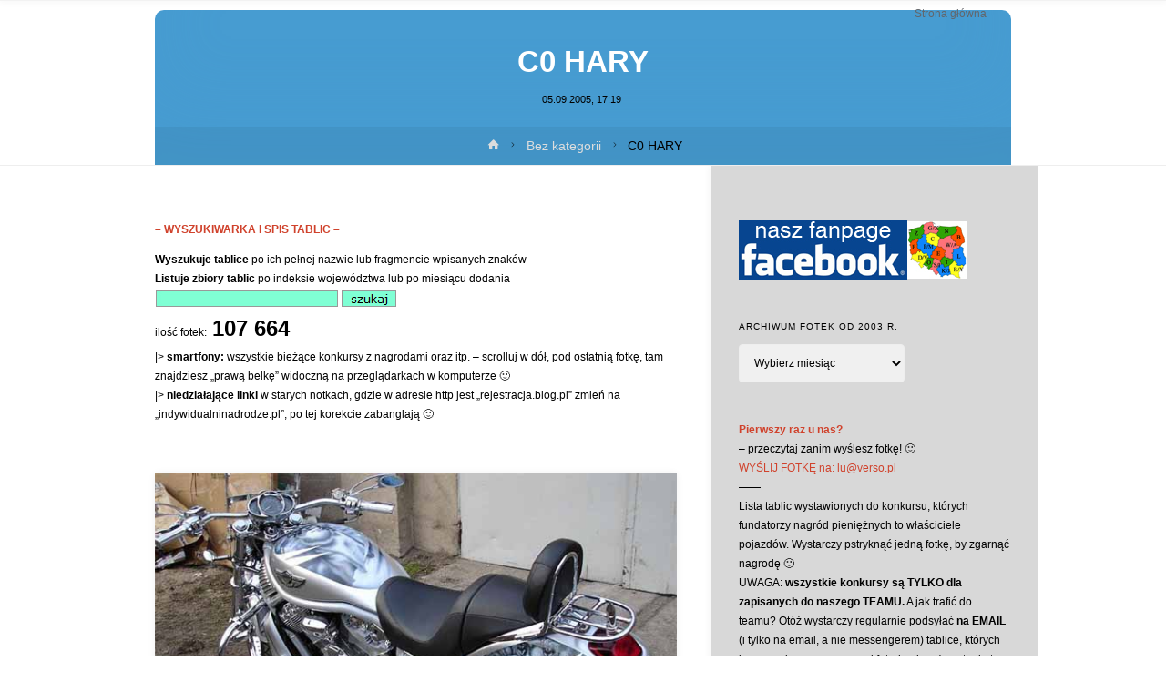

--- FILE ---
content_type: text/html; charset=UTF-8
request_url: https://indywidualninadrodze.pl/2005/09/05/c0-hary/
body_size: 33123
content:
<!DOCTYPE html><html lang="pl-PL"><head><script data-no-optimize="1">var litespeed_docref=sessionStorage.getItem("litespeed_docref");litespeed_docref&&(Object.defineProperty(document,"referrer",{get:function(){return litespeed_docref}}),sessionStorage.removeItem("litespeed_docref"));</script> <meta name="viewport" content="width=device-width, user-scalable=yes, initial-scale=1.0"><meta http-equiv="X-UA-Compatible" content="IE=edge" /><meta charset="UTF-8"><link rel="profile" href="https://gmpg.org/xfn/11"><link rel="pingback" href="https://indywidualninadrodze.pl/xmlrpc.php"><title>C0 HARY &#8211; INDYWIDUALNI NA DRODZE</title><meta name='robots' content='max-image-preview:large' /><style>img:is([sizes="auto" i], [sizes^="auto," i]) { contain-intrinsic-size: 3000px 1500px }</style><link rel='dns-prefetch' href='//fonts.googleapis.com' /><link rel="alternate" type="application/rss+xml" title="INDYWIDUALNI NA DRODZE &raquo; Kanał z wpisami" href="https://indywidualninadrodze.pl/feed/" /><link rel="alternate" type="application/rss+xml" title="INDYWIDUALNI NA DRODZE &raquo; Kanał z komentarzami" href="https://indywidualninadrodze.pl/comments/feed/" /><link rel="alternate" type="application/rss+xml" title="INDYWIDUALNI NA DRODZE &raquo; C0 HARY Kanał z komentarzami" href="https://indywidualninadrodze.pl/2005/09/05/c0-hary/feed/" /><style id="litespeed-ccss">ul{box-sizing:border-box}:root{--wp--preset--font-size--normal:16px;--wp--preset--font-size--huge:42px}.screen-reader-text{clip:rect(1px,1px,1px,1px);word-wrap:normal!important;border:0;-webkit-clip-path:inset(50%);clip-path:inset(50%);height:1px;margin:-1px;overflow:hidden;padding:0;position:absolute;width:1px}body{--wp--preset--color--black:#000;--wp--preset--color--cyan-bluish-gray:#abb8c3;--wp--preset--color--white:#fff;--wp--preset--color--pale-pink:#f78da7;--wp--preset--color--vivid-red:#cf2e2e;--wp--preset--color--luminous-vivid-orange:#ff6900;--wp--preset--color--luminous-vivid-amber:#fcb900;--wp--preset--color--light-green-cyan:#7bdcb5;--wp--preset--color--vivid-green-cyan:#00d084;--wp--preset--color--pale-cyan-blue:#8ed1fc;--wp--preset--color--vivid-cyan-blue:#0693e3;--wp--preset--color--vivid-purple:#9b51e0;--wp--preset--color--accent-1:#d0422c;--wp--preset--color--accent-2:#777;--wp--preset--color--headings:#000;--wp--preset--color--sitetext:#000;--wp--preset--color--sitebg:#fff;--wp--preset--gradient--vivid-cyan-blue-to-vivid-purple:linear-gradient(135deg,rgba(6,147,227,1) 0%,#9b51e0 100%);--wp--preset--gradient--light-green-cyan-to-vivid-green-cyan:linear-gradient(135deg,#7adcb4 0%,#00d082 100%);--wp--preset--gradient--luminous-vivid-amber-to-luminous-vivid-orange:linear-gradient(135deg,rgba(252,185,0,1) 0%,rgba(255,105,0,1) 100%);--wp--preset--gradient--luminous-vivid-orange-to-vivid-red:linear-gradient(135deg,rgba(255,105,0,1) 0%,#cf2e2e 100%);--wp--preset--gradient--very-light-gray-to-cyan-bluish-gray:linear-gradient(135deg,#eee 0%,#a9b8c3 100%);--wp--preset--gradient--cool-to-warm-spectrum:linear-gradient(135deg,#4aeadc 0%,#9778d1 20%,#cf2aba 40%,#ee2c82 60%,#fb6962 80%,#fef84c 100%);--wp--preset--gradient--blush-light-purple:linear-gradient(135deg,#ffceec 0%,#9896f0 100%);--wp--preset--gradient--blush-bordeaux:linear-gradient(135deg,#fecda5 0%,#fe2d2d 50%,#6b003e 100%);--wp--preset--gradient--luminous-dusk:linear-gradient(135deg,#ffcb70 0%,#c751c0 50%,#4158d0 100%);--wp--preset--gradient--pale-ocean:linear-gradient(135deg,#fff5cb 0%,#b6e3d4 50%,#33a7b5 100%);--wp--preset--gradient--electric-grass:linear-gradient(135deg,#caf880 0%,#71ce7e 100%);--wp--preset--gradient--midnight:linear-gradient(135deg,#020381 0%,#2874fc 100%);--wp--preset--duotone--dark-grayscale:url('#wp-duotone-dark-grayscale');--wp--preset--duotone--grayscale:url('#wp-duotone-grayscale');--wp--preset--duotone--purple-yellow:url('#wp-duotone-purple-yellow');--wp--preset--duotone--blue-red:url('#wp-duotone-blue-red');--wp--preset--duotone--midnight:url('#wp-duotone-midnight');--wp--preset--duotone--magenta-yellow:url('#wp-duotone-magenta-yellow');--wp--preset--duotone--purple-green:url('#wp-duotone-purple-green');--wp--preset--duotone--blue-orange:url('#wp-duotone-blue-orange');--wp--preset--font-size--small:9px;--wp--preset--font-size--medium:20px;--wp--preset--font-size--large:24px;--wp--preset--font-size--x-large:42px;--wp--preset--font-size--normal:15px;--wp--preset--font-size--larger:38px;--wp--preset--spacing--20:.44rem;--wp--preset--spacing--30:.67rem;--wp--preset--spacing--40:1rem;--wp--preset--spacing--50:1.5rem;--wp--preset--spacing--60:2.25rem;--wp--preset--spacing--70:3.38rem;--wp--preset--spacing--80:5.06rem;--wp--preset--shadow--natural:6px 6px 9px rgba(0,0,0,.2);--wp--preset--shadow--deep:12px 12px 50px rgba(0,0,0,.4);--wp--preset--shadow--sharp:6px 6px 0px rgba(0,0,0,.2);--wp--preset--shadow--outlined:6px 6px 0px -3px rgba(255,255,255,1),6px 6px rgba(0,0,0,1);--wp--preset--shadow--crisp:6px 6px 0px rgba(0,0,0,1)}[class^=icon-]:before,[class*=" icon-"]:before{font-family:'iconmeta';font-style:normal;font-weight:400;speak:none;display:inline-block;text-decoration:inherit;width:1em;text-align:center;font-variant:normal;text-transform:none;line-height:inherit;font-size:inherit;-webkit-font-smoothing:antialiased;-moz-osx-font-smoothing:grayscale}.icon-date:before{content:"\e014"}.icon-bread-home:before{content:"\e90f"}.icon-bread-arrow:before{content:"\e684"}.icon-continue-reading:before{content:"\e905"}.icon-menu:before{content:"\e120"}.icon-cancel:before{content:"\e117"}.icon-back2top:before{content:'\e906'}.icon-menu:before{content:"\e120"}html,body,div,span,h1,h3,p,a,img,strong,i,ul,li,label,article,aside,header,nav,section,time{margin:0;padding:0;border:0;font:inherit}html{-webkit-box-sizing:border-box;box-sizing:border-box}*,*:before,*:after{-webkit-box-sizing:inherit;box-sizing:inherit}article,aside,header,main,nav,section{display:block}body{-webkit-font-smoothing:antialiased;-moz-font-smoothing:grayscale;-moz-osx-font-smoothing:grayscale;text-rendering:optimizeLegibility}html{line-height:1.8}body{font-size:1em}h1,h3{clear:both;font-weight:400}img{height:auto;max-width:100%;border:0}a img{border:none;vertical-align:middle}ul{list-style-type:disc}strong{font-weight:700}i{font-style:italic}select{max-width:100%;padding:1em;border:1px solid transparent;background:0 0;font-size:inherit;font-family:inherit;border-radius:4px}input::-moz-focus-inner{border:0;padding:0}select option{padding:.25em .5em}input::-moz-focus-inner{border:0;padding:0}a:link,a:visited{text-decoration:none}.screen-reader-text{clip:rect(1px,1px,1px,1px);height:1px;overflow:hidden;position:absolute!important;width:1px;word-wrap:normal!important}#site-wrapper{overflow:hidden}#container{display:block;display:-ms-flexbox;display:-webkit-box;display:flex;float:none;width:100%;margin:0;overflow:hidden}.main{clear:both;overflow:hidden;min-height:400px;margin-bottom:0}#container:not(.anima-landing-page) .main{padding-top:4em;padding-bottom:2.5em}#site-header-main-inside,#header-page-title,#breadcrumbs{padding-left:2em;padding-right:2em}#container:not(.anima-landing-page) .main{padding-left:2em;padding-right:2em}@media (min-width:1152px){#container.two-columns-right .main{padding-right:2.5em}}.sidey{position:relative;display:block;float:left;padding-top:4em;padding-bottom:2em}#secondary{padding-right:1em;padding-left:3%}#main{position:relative;overflow:visible!important}#masthead:after{display:table;clear:both;content:""}#masthead{position:relative}#branding{float:left}#site-text{position:relative;top:50%;display:inline-block;float:left;-webkit-transform:translateY(-50%);-ms-transform:translateY(-50%);transform:translateY(-50%)}#site-title{float:left;position:relative;display:inline-block;line-height:1.4}#site-description{display:none;clear:left;float:left;margin-top:3px;font-size:.9em;line-height:1.2;opacity:.75}#site-header-main{display:inline-block;top:0;z-index:101;width:100%;margin:0 auto;vertical-align:top;border-bottom:1px solid transparent}#site-header-main-inside{position:relative;display:block;width:100%}#header-image-main,#header-image-main-inside{position:relative;overflow:hidden}#access{display:inline;float:right}#access:after{position:absolute;z-index:-1;clear:both;left:0;top:0;width:100%;height:100%;content:""}#access a{display:block;padding:0 1.6em;text-decoration:none;line-height:3.5}#access a>span{display:block}#access>div>ul>li>a>span{position:relative;display:inline-block;line-height:2.5em}#access>div>ul>li>a>span:before,#site-title:before{content:"";position:absolute;left:0;right:0;bottom:0;width:0;margin:auto;height:1px;opacity:.5}#access>div>ul>li>a{position:relative;z-index:999}#access ul li{display:block;float:left;position:relative;white-space:nowrap}#nav-toggle{display:none;float:right;position:absolute;top:0;right:0;padding:0 1em;font-size:24px}nav#mobile-menu{display:none;position:fixed;z-index:999999;overflow-y:auto;overflow-x:hidden;top:0;left:-100%;right:0;bottom:0;line-height:2em;width:100%;height:100%;padding:2em}#mobile-menu>div{margin:6em auto 0;max-width:400px;width:80%}@media (max-width:480px){#mobile-menu>div{width:90%}}nav#mobile-menu a{display:inline;font-size:1.2em;text-decoration:none}nav#mobile-menu a span{display:inline-block}nav#mobile-menu>div>ul>li>a{position:relative;z-index:9999}nav#mobile-menu ul li{clear:both;display:block;float:none;line-height:3;position:relative;white-space:normal}#mobile-nav ul li a span{max-width:85%;overflow:hidden;white-space:nowrap;text-overflow:ellipsis;line-height:1.4}nav#mobile-menu #nav-cancel{position:absolute;top:0;right:0;display:inline-block;width:auto;height:2em;margin-top:25px;padding:0 1em;font-size:24px;line-height:2}#footer a{text-decoration:none}.entry-content{clear:both;word-wrap:break-word}.entry-content:after{content:"";display:block;clear:both}.entry-title{margin:0;padding:.1em 0;font-weight:400;line-height:1.4;word-wrap:break-word}.entry-meta{clear:both;overflow:hidden;margin:0;padding:0;font-size:1em}.entry-meta:empty{display:none}.entry-meta>span{display:inline-block;margin-right:.5em}.single .entry-meta>span{margin-right:.4em}.entry-meta .updated{display:none}.single .entry-meta.aftertitle-meta{margin-bottom:2em}#header-page-title{position:absolute;right:0;bottom:-100%;left:0;width:100%;-webkit-animation:.7s .15s header-title forwards;animation:.7s .15s header-title forwards}#header-page-title-inside{position:relative;min-height:150px;margin:0 auto;padding:2em 1em;border-radius:10px 10px 0 0;text-align:center;color:#fff}@-webkit-keyframes header-title{to{bottom:0}}@keyframes header-title{to{bottom:0}}#header-page-title .entry-meta span{margin-right:.2em}#header-page-title .icon-bread-home:before{margin-left:.3em}#header-page-title #breadcrumbs-nav a{color:#ddd;padding-bottom:5px;border-bottom:1px solid transparent}#header-page-title .entry-meta i{display:none}article.hentry,.main .content-widget{display:block;position:relative;margin-bottom:2em}article.hentry .article-inner{display:block}.anima-elementshadow #site-header-main,.anima-elementshadow article.hentry,.anima-elementshadow .sidey{box-shadow:0 0 .5em .1em rgba(0,0,0,.05)}.anima-elementshadow article.hentry{border-radius:5px}article.hentry{opacity:1;-webkit-transform:translateY(0) scale(1,1);-ms-transform:translateY(0) scale(1,1);transform:translateY(0) scale(1,1)}.size-medium{max-width:100%;height:auto}.alignright,img.alignright{float:right;margin-left:2em}img.alignright{margin-bottom:1em}#nav-fixed{opacity:0}#nav-fixed a{color:inherit}#nav-fixed span{position:relative;z-index:-1;display:block;opacity:0;max-width:500px;margin-top:.5em;padding:.5em 1em;border-radius:4px;font-weight:700}#nav-fixed .nav-previous span{margin-left:-500px;opacity:0}#nav-fixed .nav-next span{margin-right:-500px;opacity:0}#nav-fixed i{position:absolute;top:0;bottom:0;margin:auto;display:block;width:50px;height:70px}#nav-fixed .nav-previous i{left:-60px}#nav-fixed .nav-next i{right:-60px}#nav-fixed i:before{position:absolute;left:0;right:0;top:50%;margin:auto;text-align:center;font-size:2em;-webkit-transform:translateY(-50%);-ms-transform:translateY(-50%);transform:translateY(-50%)}#nav-fixed .nav-previous i:before{-webkit-transform:translateY(-50%) rotate(180deg);-ms-transform:translateY(-50%) rotate(180deg);transform:translateY(-50%) rotate(180deg)}#nav-fixed .nav-previous i{border-radius:0 4px 4px 0}#nav-fixed .nav-next i{border-radius:4px 0 0 4px}#nav-fixed .nav-previous,#nav-fixed .nav-next{position:fixed;top:50%;z-index:9999}#nav-fixed .nav-previous{left:-10px}#nav-fixed .nav-next{right:-10px}#nav-fixed .nav-previous i:before{left:10px}#nav-fixed .nav-next i:before{right:10px}.schema-publisher,.schema-image{display:none}#cancel-comment-reply-link{font-size:1em;font-weight:400;line-height:1.5}.anima-comment-placeholder #respond .comment-form-comment label,.anima-comment-placeholder #respond .comment-form-author label,.anima-comment-placeholder #respond .comment-form-email label,.anima-comment-placeholder #respond .comment-form-url label{display:none}#respond input:not([type=checkbox]):not([type=radio]){width:100%}.comment-form-author label,.comment-form-email label,.comment-form-url label,.comment-form-comment label{display:block;float:none}.widget-container{margin:0 0 3.5em;overflow:hidden}.widget-container>*{max-width:100%}.widget-title{position:relative;margin-bottom:1em;text-align:left;text-transform:uppercase;letter-spacing:1px}.widget-title span{line-height:2}.widget-area a:link,.widget-area a:visited{text-decoration:none;word-wrap:break-word}#sheader-container{position:relative;float:right;margin-left:.5em}a#toTop{display:block;position:fixed;right:1em;bottom:1em;z-index:251;width:3em;height:3em;padding:.25em 1em;border-radius:100px;box-shadow:0 0 1px rgba(255,255,255,.1) inset;-webkit-transform:scale(0);-ms-transform:scale(0);transform:scale(0)}.icon-back2top:before{position:absolute;top:50%;left:0;right:0;text-align:center;margin:auto;-webkit-transform:translateY(-50%);-ms-transform:translateY(-50%);transform:translateY(-50%);font-size:1.1em}.anima-image-three .entry-content img[class*=align]{padding:0;border:1px solid #222;box-shadow:0 0 15px #ccc}#breadcrumbs-container{display:block;overflow:hidden;float:none;width:100%;background:rgba(0,0,0,.05)}#header-page-title #breadcrumbs-container{position:absolute;bottom:0;left:0;text-align:center;border-top:1px solid rgba(255,255,255,.1)}#breadcrumbs-container-inside{overflow:hidden}#breadcrumbs{display:block;width:100%;padding:.5em 2.5em;font-size:.9em}.two-columns-right #breadcrumbs{padding:.5em 1em}#header-page-title #breadcrumbs{width:100%;margin:0}#breadcrumbs-container #breadcrumbs-nav{padding-top:0;padding-bottom:0}.icon-bread-home:before{font-size:1em;margin-right:.3em}#breadcrumbs-nav .icon-bread-arrow{position:relative;top:-1px;display:inline-block;padding:0 .3em;vertical-align:middle}i.icon-continue-reading{position:relative;top:1px;z-index:1;margin-left:.35em}.single.anima-header-titles header>.entry-meta{display:none}@supports (-ms-ime-align:auto){body{background-attachment:scroll!important;background-position:top center!important}}@media screen and (-ms-high-contrast:active),(-ms-high-contrast:none){body{background-attachment:scroll!important;background-position:top center!important}}@media (max-width:1152px){body{font-size:.95em;margin-top:0}#masthead.cryout #site-header-main{position:relative}.cryout #header-image-main,.anima-fixed-menu .cryout #header-image-main{margin-top:0}}@media (max-width:1024px){#container{display:block}.cryout #container[class*=two-] .main{width:100%;margin:0 0 1.5em}.cryout #container[class*=two-] #secondary{width:100%;margin:0;padding-left:2em;padding-right:2em;float:none;clear:both}.cryout #container[class*=two-] #secondary:after{clear:both;content:"";display:block}.cryout #container[class*=two-] .sidey .widget-container{width:47.5%;margin-bottom:1.5em;float:left;padding:1em 0}.cryout #container[class*=two-] .sidey section.widget-container:nth-of-type(2n+1){clear:both;margin-right:5%}#breadcrumbs-container.cryout[class*=two-] #breadcrumbs{width:100%;margin:0}#nav-fixed span{display:none}#nav-fixed i:before{font-size:1em}#nav-fixed i{height:50px;width:40px}}@media (max-width:800px){body{font-size:.9em}.cryout #footer-inside>*{display:table;float:none;text-align:center;margin:1em auto;width:100%}#footer-inside #toTop{position:absolute;bottom:0;right:0;left:0;width:90%;display:block;margin:0 auto}.cryout #nav-toggle{display:block}.cryout #site-header-main-inside{display:block}.cryout #branding{margin-right:3em}#masthead.cryout #access{display:none}.cryout #sheader-container{margin-left:0;margin-right:3em}}@media (max-width:640px){#site-header-main-inside,#header-page-title,#breadcrumbs{padding-left:1em;padding-right:1em}#container:not(.anima-landing-page) .main{padding-left:1em;padding-right:1em}.cryout #container[class*=column] #secondary{padding-left:1em;padding-right:1em}.cryout #container[class*=two-] .sidey .widget-container{width:100%;margin:0 0 1.5em;clear:both}.cryout #sheader-container{display:none}#nav-fixed{display:none}}body:not(.anima-landing-page) #container,#site-header-main-inside,#breadcrumbs-container-inside,#header-page-title{margin:0 auto;max-width:1000px}#site-header-main{left:0;right:0}#secondary{width:360px}#container.two-columns-right #secondary{float:right}#container.two-columns-right .main,.two-columns-right #breadcrumbs{width:calc(100% - 360px);float:left}html{font-family:'Arial';font-weight:400;font-size:15px;font-weight:400;line-height:1.8}#site-title{font-family:Arial,Helvetica,sans-serif;font-size:90%;font-weight:300}#access ul li a{font-family:Arial,Helvetica,sans-serif;font-size:80%;font-weight:300}.widget-title{font-family:Arial,Helvetica,sans-serif;font-size:80%;font-weight:300}.widget-container{font-family:Arial,Helvetica,sans-serif;font-size:80%;font-weight:300}.entry-title{font-family:Arial,Helvetica,sans-serif;font-size:220%;font-weight:800}.entry-meta>span{font-family:Arial,Helvetica,sans-serif;font-size:70%;font-weight:300}h1{font-size:2.33em}h3{font-size:1.79em}h1,h3{font-family:Arial,Helvetica,sans-serif;font-weight:300}body{color:#000;background-color:#fff}#site-header-main,#access:after{background-color:#fff}#site-header-main{border-bottom-color:rgba(0,0,0,.05)}#access>div>ul>li,#access>div>ul>li>a,#mobile-menu{color:#63666b}#access>div>ul>li>a>span:before{background-color:#d0422c}#site-title:before{background-color:#777}body:not(.anima-landing-page) article.hentry,body:not(.anima-landing-page) .main{background-color:#fff}#header-page-title-inside{background-color:rgba(71,156,209,1)}#header-page-title-inside{box-shadow:0 -70px 70px rgba(71,156,209,.2) inset}#secondary{border-left:1px solid rgba(0,0,0,.05)}#secondary{padding-left:3%;padding-right:3%;background-color:#d8d8d8;border-color:#c9c9c9}a{color:#d0422c}#toTop{background-color:rgba(230,230,230,.5);color:#d0422c}#nav-fixed i,#nav-fixed span{background-color:rgba(215,215,215,.5)}#nav-fixed i{color:#fff}.entry-meta .icon-metas:before{color:#000}.entry-meta span,.entry-meta time,#breadcrumbs-nav{color:#000}#breadcrumbs-nav a{color:#000}select,input[type]{color:#000;border-color:#eee;background-color:#f0f0f0}nav#mobile-menu{background-color:#fff}.main .entry-content{text-align:inherit}.main p{margin-bottom:1em}.main p{text-indent:0em}article.hentry .article-inner{padding:0}#site-header-main{height:1px}#sheader-container,#nav-toggle{height:1px;line-height:1px}#access div>ul>li>a{line-height:1px}#branding{height:1px}.anima-cropped-headerimage #masthead #header-image-main-inside{height:180px}#site-description{display:block}#site-text{display:none}#masthead #site-header-main{position:fixed}.anima-fixed-menu #header-image-main{margin-top:1px}@media (min-width:1152px){body:not(.anima-landing-page) #masthead{border-bottom:1px solid #eee}}@media (max-width:640px){#header-page-title .entry-title{font-size:170%}}</style><link rel="preload" data-asynced="1" data-optimized="2" as="style" onload="this.onload=null;this.rel='stylesheet'" href="https://indywidualninadrodze.pl/wp-content/litespeed/css/9ce29f553718d7d8bc116bde390ed347.css?ver=bc691" /><script type="litespeed/javascript">!function(a){"use strict";var b=function(b,c,d){function e(a){return h.body?a():void setTimeout(function(){e(a)})}function f(){i.addEventListener&&i.removeEventListener("load",f),i.media=d||"all"}var g,h=a.document,i=h.createElement("link");if(c)g=c;else{var j=(h.body||h.getElementsByTagName("head")[0]).childNodes;g=j[j.length-1]}var k=h.styleSheets;i.rel="stylesheet",i.href=b,i.media="only x",e(function(){g.parentNode.insertBefore(i,c?g:g.nextSibling)});var l=function(a){for(var b=i.href,c=k.length;c--;)if(k[c].href===b)return a();setTimeout(function(){l(a)})};return i.addEventListener&&i.addEventListener("load",f),i.onloadcssdefined=l,l(f),i};"undefined"!=typeof exports?exports.loadCSS=b:a.loadCSS=b}("undefined"!=typeof global?global:this);!function(a){if(a.loadCSS){var b=loadCSS.relpreload={};if(b.support=function(){try{return a.document.createElement("link").relList.supports("preload")}catch(b){return!1}},b.poly=function(){for(var b=a.document.getElementsByTagName("link"),c=0;c<b.length;c++){var d=b[c];"preload"===d.rel&&"style"===d.getAttribute("as")&&(a.loadCSS(d.href,d,d.getAttribute("media")),d.rel=null)}},!b.support()){b.poly();var c=a.setInterval(b.poly,300);a.addEventListener&&a.addEventListener("load",function(){b.poly(),a.clearInterval(c)}),a.attachEvent&&a.attachEvent("onload",function(){a.clearInterval(c)})}}}(this);</script> <style id='classic-theme-styles-inline-css' type='text/css'>/*! This file is auto-generated */
.wp-block-button__link{color:#fff;background-color:#32373c;border-radius:9999px;box-shadow:none;text-decoration:none;padding:calc(.667em + 2px) calc(1.333em + 2px);font-size:1.125em}.wp-block-file__button{background:#32373c;color:#fff;text-decoration:none}</style><style id='global-styles-inline-css' type='text/css'>:root{--wp--preset--aspect-ratio--square: 1;--wp--preset--aspect-ratio--4-3: 4/3;--wp--preset--aspect-ratio--3-4: 3/4;--wp--preset--aspect-ratio--3-2: 3/2;--wp--preset--aspect-ratio--2-3: 2/3;--wp--preset--aspect-ratio--16-9: 16/9;--wp--preset--aspect-ratio--9-16: 9/16;--wp--preset--color--black: #000000;--wp--preset--color--cyan-bluish-gray: #abb8c3;--wp--preset--color--white: #ffffff;--wp--preset--color--pale-pink: #f78da7;--wp--preset--color--vivid-red: #cf2e2e;--wp--preset--color--luminous-vivid-orange: #ff6900;--wp--preset--color--luminous-vivid-amber: #fcb900;--wp--preset--color--light-green-cyan: #7bdcb5;--wp--preset--color--vivid-green-cyan: #00d084;--wp--preset--color--pale-cyan-blue: #8ed1fc;--wp--preset--color--vivid-cyan-blue: #0693e3;--wp--preset--color--vivid-purple: #9b51e0;--wp--preset--color--accent-1: #D0422C;--wp--preset--color--accent-2: #777777;--wp--preset--color--headings: #000000;--wp--preset--color--sitetext: #000000;--wp--preset--color--sitebg: #ffffff;--wp--preset--gradient--vivid-cyan-blue-to-vivid-purple: linear-gradient(135deg,rgba(6,147,227,1) 0%,rgb(155,81,224) 100%);--wp--preset--gradient--light-green-cyan-to-vivid-green-cyan: linear-gradient(135deg,rgb(122,220,180) 0%,rgb(0,208,130) 100%);--wp--preset--gradient--luminous-vivid-amber-to-luminous-vivid-orange: linear-gradient(135deg,rgba(252,185,0,1) 0%,rgba(255,105,0,1) 100%);--wp--preset--gradient--luminous-vivid-orange-to-vivid-red: linear-gradient(135deg,rgba(255,105,0,1) 0%,rgb(207,46,46) 100%);--wp--preset--gradient--very-light-gray-to-cyan-bluish-gray: linear-gradient(135deg,rgb(238,238,238) 0%,rgb(169,184,195) 100%);--wp--preset--gradient--cool-to-warm-spectrum: linear-gradient(135deg,rgb(74,234,220) 0%,rgb(151,120,209) 20%,rgb(207,42,186) 40%,rgb(238,44,130) 60%,rgb(251,105,98) 80%,rgb(254,248,76) 100%);--wp--preset--gradient--blush-light-purple: linear-gradient(135deg,rgb(255,206,236) 0%,rgb(152,150,240) 100%);--wp--preset--gradient--blush-bordeaux: linear-gradient(135deg,rgb(254,205,165) 0%,rgb(254,45,45) 50%,rgb(107,0,62) 100%);--wp--preset--gradient--luminous-dusk: linear-gradient(135deg,rgb(255,203,112) 0%,rgb(199,81,192) 50%,rgb(65,88,208) 100%);--wp--preset--gradient--pale-ocean: linear-gradient(135deg,rgb(255,245,203) 0%,rgb(182,227,212) 50%,rgb(51,167,181) 100%);--wp--preset--gradient--electric-grass: linear-gradient(135deg,rgb(202,248,128) 0%,rgb(113,206,126) 100%);--wp--preset--gradient--midnight: linear-gradient(135deg,rgb(2,3,129) 0%,rgb(40,116,252) 100%);--wp--preset--font-size--small: 9px;--wp--preset--font-size--medium: 20px;--wp--preset--font-size--large: 24px;--wp--preset--font-size--x-large: 42px;--wp--preset--font-size--normal: 15px;--wp--preset--font-size--larger: 38px;--wp--preset--spacing--20: 0.44rem;--wp--preset--spacing--30: 0.67rem;--wp--preset--spacing--40: 1rem;--wp--preset--spacing--50: 1.5rem;--wp--preset--spacing--60: 2.25rem;--wp--preset--spacing--70: 3.38rem;--wp--preset--spacing--80: 5.06rem;--wp--preset--shadow--natural: 6px 6px 9px rgba(0, 0, 0, 0.2);--wp--preset--shadow--deep: 12px 12px 50px rgba(0, 0, 0, 0.4);--wp--preset--shadow--sharp: 6px 6px 0px rgba(0, 0, 0, 0.2);--wp--preset--shadow--outlined: 6px 6px 0px -3px rgba(255, 255, 255, 1), 6px 6px rgba(0, 0, 0, 1);--wp--preset--shadow--crisp: 6px 6px 0px rgba(0, 0, 0, 1);}:where(.is-layout-flex){gap: 0.5em;}:where(.is-layout-grid){gap: 0.5em;}body .is-layout-flex{display: flex;}.is-layout-flex{flex-wrap: wrap;align-items: center;}.is-layout-flex > :is(*, div){margin: 0;}body .is-layout-grid{display: grid;}.is-layout-grid > :is(*, div){margin: 0;}:where(.wp-block-columns.is-layout-flex){gap: 2em;}:where(.wp-block-columns.is-layout-grid){gap: 2em;}:where(.wp-block-post-template.is-layout-flex){gap: 1.25em;}:where(.wp-block-post-template.is-layout-grid){gap: 1.25em;}.has-black-color{color: var(--wp--preset--color--black) !important;}.has-cyan-bluish-gray-color{color: var(--wp--preset--color--cyan-bluish-gray) !important;}.has-white-color{color: var(--wp--preset--color--white) !important;}.has-pale-pink-color{color: var(--wp--preset--color--pale-pink) !important;}.has-vivid-red-color{color: var(--wp--preset--color--vivid-red) !important;}.has-luminous-vivid-orange-color{color: var(--wp--preset--color--luminous-vivid-orange) !important;}.has-luminous-vivid-amber-color{color: var(--wp--preset--color--luminous-vivid-amber) !important;}.has-light-green-cyan-color{color: var(--wp--preset--color--light-green-cyan) !important;}.has-vivid-green-cyan-color{color: var(--wp--preset--color--vivid-green-cyan) !important;}.has-pale-cyan-blue-color{color: var(--wp--preset--color--pale-cyan-blue) !important;}.has-vivid-cyan-blue-color{color: var(--wp--preset--color--vivid-cyan-blue) !important;}.has-vivid-purple-color{color: var(--wp--preset--color--vivid-purple) !important;}.has-black-background-color{background-color: var(--wp--preset--color--black) !important;}.has-cyan-bluish-gray-background-color{background-color: var(--wp--preset--color--cyan-bluish-gray) !important;}.has-white-background-color{background-color: var(--wp--preset--color--white) !important;}.has-pale-pink-background-color{background-color: var(--wp--preset--color--pale-pink) !important;}.has-vivid-red-background-color{background-color: var(--wp--preset--color--vivid-red) !important;}.has-luminous-vivid-orange-background-color{background-color: var(--wp--preset--color--luminous-vivid-orange) !important;}.has-luminous-vivid-amber-background-color{background-color: var(--wp--preset--color--luminous-vivid-amber) !important;}.has-light-green-cyan-background-color{background-color: var(--wp--preset--color--light-green-cyan) !important;}.has-vivid-green-cyan-background-color{background-color: var(--wp--preset--color--vivid-green-cyan) !important;}.has-pale-cyan-blue-background-color{background-color: var(--wp--preset--color--pale-cyan-blue) !important;}.has-vivid-cyan-blue-background-color{background-color: var(--wp--preset--color--vivid-cyan-blue) !important;}.has-vivid-purple-background-color{background-color: var(--wp--preset--color--vivid-purple) !important;}.has-black-border-color{border-color: var(--wp--preset--color--black) !important;}.has-cyan-bluish-gray-border-color{border-color: var(--wp--preset--color--cyan-bluish-gray) !important;}.has-white-border-color{border-color: var(--wp--preset--color--white) !important;}.has-pale-pink-border-color{border-color: var(--wp--preset--color--pale-pink) !important;}.has-vivid-red-border-color{border-color: var(--wp--preset--color--vivid-red) !important;}.has-luminous-vivid-orange-border-color{border-color: var(--wp--preset--color--luminous-vivid-orange) !important;}.has-luminous-vivid-amber-border-color{border-color: var(--wp--preset--color--luminous-vivid-amber) !important;}.has-light-green-cyan-border-color{border-color: var(--wp--preset--color--light-green-cyan) !important;}.has-vivid-green-cyan-border-color{border-color: var(--wp--preset--color--vivid-green-cyan) !important;}.has-pale-cyan-blue-border-color{border-color: var(--wp--preset--color--pale-cyan-blue) !important;}.has-vivid-cyan-blue-border-color{border-color: var(--wp--preset--color--vivid-cyan-blue) !important;}.has-vivid-purple-border-color{border-color: var(--wp--preset--color--vivid-purple) !important;}.has-vivid-cyan-blue-to-vivid-purple-gradient-background{background: var(--wp--preset--gradient--vivid-cyan-blue-to-vivid-purple) !important;}.has-light-green-cyan-to-vivid-green-cyan-gradient-background{background: var(--wp--preset--gradient--light-green-cyan-to-vivid-green-cyan) !important;}.has-luminous-vivid-amber-to-luminous-vivid-orange-gradient-background{background: var(--wp--preset--gradient--luminous-vivid-amber-to-luminous-vivid-orange) !important;}.has-luminous-vivid-orange-to-vivid-red-gradient-background{background: var(--wp--preset--gradient--luminous-vivid-orange-to-vivid-red) !important;}.has-very-light-gray-to-cyan-bluish-gray-gradient-background{background: var(--wp--preset--gradient--very-light-gray-to-cyan-bluish-gray) !important;}.has-cool-to-warm-spectrum-gradient-background{background: var(--wp--preset--gradient--cool-to-warm-spectrum) !important;}.has-blush-light-purple-gradient-background{background: var(--wp--preset--gradient--blush-light-purple) !important;}.has-blush-bordeaux-gradient-background{background: var(--wp--preset--gradient--blush-bordeaux) !important;}.has-luminous-dusk-gradient-background{background: var(--wp--preset--gradient--luminous-dusk) !important;}.has-pale-ocean-gradient-background{background: var(--wp--preset--gradient--pale-ocean) !important;}.has-electric-grass-gradient-background{background: var(--wp--preset--gradient--electric-grass) !important;}.has-midnight-gradient-background{background: var(--wp--preset--gradient--midnight) !important;}.has-small-font-size{font-size: var(--wp--preset--font-size--small) !important;}.has-medium-font-size{font-size: var(--wp--preset--font-size--medium) !important;}.has-large-font-size{font-size: var(--wp--preset--font-size--large) !important;}.has-x-large-font-size{font-size: var(--wp--preset--font-size--x-large) !important;}
:where(.wp-block-post-template.is-layout-flex){gap: 1.25em;}:where(.wp-block-post-template.is-layout-grid){gap: 1.25em;}
:where(.wp-block-columns.is-layout-flex){gap: 2em;}:where(.wp-block-columns.is-layout-grid){gap: 2em;}
:root :where(.wp-block-pullquote){font-size: 1.5em;line-height: 1.6;}</style><style id='anima-main-inline-css' type='text/css'>body:not(.anima-landing-page) #container, #site-header-main-inside, #colophon-inside, #footer-inside, #breadcrumbs-container-inside, #header-page-title { margin: 0 auto; max-width: 1000px; } #site-header-main { left: 0; right: 0; } #primary { width: 300px; } #secondary { width: 360px; } #container.one-column .main { width: 100%; } #container.two-columns-right #secondary { float: right; } #container.two-columns-right .main, .two-columns-right #breadcrumbs { width: calc( 100% - 360px ); float: left; } #container.two-columns-left #primary { float: left; } #container.two-columns-left .main, .two-columns-left #breadcrumbs { width: calc( 100% - 300px ); float: right; } #container.three-columns-right #primary, #container.three-columns-left #primary, #container.three-columns-sided #primary { float: left; } #container.three-columns-right #secondary, #container.three-columns-left #secondary, #container.three-columns-sided #secondary { float: left; } #container.three-columns-right #primary, #container.three-columns-left #secondary { margin-left: 0%; margin-right: 0%; } #container.three-columns-right .main, .three-columns-right #breadcrumbs { width: calc( 100% - 660px ); float: left; } #container.three-columns-left .main, .three-columns-left #breadcrumbs { width: calc( 100% - 660px ); float: right; } #container.three-columns-sided #secondary { float: right; } #container.three-columns-sided .main, .three-columns-sided #breadcrumbs { width: calc( 100% - 660px ); float: right; } .three-columns-sided #breadcrumbs { margin: 0 calc( 0% + 360px ) 0 -1920px; } html { font-family: 'Arial'; font-weight: 400; font-size: 15px; font-weight: 400; line-height: 1.8; } #site-title { font-family: Arial, Helvetica, sans-serif; font-size: 90%; font-weight: 300; } #access ul li a { font-family: Arial, Helvetica, sans-serif; font-size: 80%; font-weight: 300; } .widget-title { font-family: Arial, Helvetica, sans-serif; font-size: 80%; font-weight: 300; } .widget-container { font-family: Arial, Helvetica, sans-serif; font-size: 80%; font-weight: 300; } .entry-title, #reply-title { font-family: Arial, Helvetica, sans-serif; font-size: 220%; font-weight: 800; } .entry-meta > span, .post-continue-container { font-family: Arial, Helvetica, sans-serif; font-size: 70%; font-weight: 300; } .page-link, .pagination, #author-info #author-link, .comment .reply a, .comment-meta, .byline { font-family: Arial, Helvetica, sans-serif; } .content-masonry .entry-title { font-size: 154%; } h1 { font-size: 2.33em; } h2 { font-size: 2.06em; } h3 { font-size: 1.79em; } h4 { font-size: 1.52em; } h5 { font-size: 1.25em; } h6 { font-size: 0.98em; } h1, h2, h3, h4, h5, h6, .seriousslider-theme .seriousslider-caption-title { font-family: Arial, Helvetica, sans-serif; font-weight: 300; } body { color: #000000; background-color: #FFF; } #site-header-main, #access ul ul, .menu-search-animated .searchform input[type="search"], #access .menu-search-animated .searchform, #access::after, .anima-over-menu .header-fixed#site-header-main, .anima-over-menu .header-fixed#site-header-main #access:after { background-color: #ffffff; } #site-header-main { border-bottom-color: rgba(0,0,0,.05); } .anima-over-menu .header-fixed#site-header-main #site-title a { color: #D0422C; } #access > div > ul > li, #access > div > ul > li > a, .anima-over-menu .header-fixed#site-header-main #access > div > ul > li:not([class*='current']), .anima-over-menu .header-fixed#site-header-main #access > div > ul > li:not([class*='current']) > a, .anima-over-menu .header-fixed#site-header-main #sheader.socials a::before, #sheader.socials a::before, #access .menu-search-animated .searchform input[type="search"], #mobile-menu { color: #63666B; } .anima-over-menu .header-fixed#site-header-main #sheader.socials a:hover::before, #sheader.socials a:hover::before { color: #ffffff; } #access ul.sub-menu li a, #access ul.children li a { color: #63666B; } #access ul.sub-menu li a, #access ul.children li a { background-color: #FFFFFF; } #access > div > ul > li:hover > a, #access > div > ul > li a:hover, #access > div > ul > li:hover, .anima-over-menu .header-fixed#site-header-main #access > div > ul > li > a:hover, .anima-over-menu .header-fixed#site-header-main #access > div > ul > li:hover { color: #D0422C; } #access > div > ul > li > a > span::before { background-color: #D0422C; } #site-title::before { background-color: #777777; } #access > div > ul > li.current_page_item > a, #access > div > ul > li.current-menu-item > a, #access > div > ul > li.current_page_ancestor > a, #access > div > ul > li.current-menu-ancestor > a, #access .sub-menu, #access .children, .anima-over-menu .header-fixed#site-header-main #access > div > ul > li > a { color: #777777; } #access ul.children > li.current_page_item > a, #access ul.sub-menu > li.current-menu-item > a, #access ul.children > li.current_page_ancestor > a, #access ul.sub-menu > li.current-menu-ancestor > a { color: #777777; } .searchform .searchsubmit { color: #000000; } body:not(.anima-landing-page) article.hentry, body:not(.anima-landing-page) .main { background-color: #ffffff; } .pagination, .page-link { border-color: #eeeeee; } .post-thumbnail-container .featured-image-meta, body:not(.single) article.hentry .post-thumbnail-container > a::after, #header-page-title-inside { background-color: rgba(71,156,209, 1); } #header-page-title-inside { box-shadow: 0 -70px 70px rgba(71,156,209,0.2) inset; } #header-page-title .entry-meta .bl_categ a { background-color: #D0422C; } #header-page-title .entry-meta .bl_categ a:hover { background-color: #e1533d; } .anima-normal-titles #breadcrumbs-container { background-color: #f9f9f9; } #secondary { border-left: 1px solid rgba(0,0,0,.05); } #primary { border-right: 1px solid rgba(0,0,0,.05); } #secondary { padding-left: 3%; padding-right: 3%; background-color: #d8d8d8; border-color: #c9c9c9;} #colophon, #footer { background-color: #1e73be; color: #000000; } #footer { background: #2378c3; } .entry-title a:active, .entry-title a:hover { color: #D0422C; } .entry-title a:hover { border-bottom-color: #D0422C; } span.entry-format { color: #D0422C; } .format-aside { border-top-color: #ffffff; } article.hentry .post-thumbnail-container { background-color: rgba(0,0,0,0.15); } .entry-content blockquote::before, .entry-content blockquote::after { color: rgba(0,0,0,0.2); } .entry-content h5, .entry-content h6, .lp-text-content h5, .lp-text-content h6 { color: #777777; } .entry-content h1, .entry-content h2, .entry-content h3, .entry-content h4, .lp-text-content h1, .lp-text-content h2, .lp-text-content h3, .lp-text-content h4 { color: #000000; } a { color: #D0422C; } a:hover, .entry-meta span a:hover { color: #777777; } .post-continue-container span.comments-link:hover, .post-continue-container span.comments-link a:hover { color: #D0422C; } .socials a:before { color: #D0422C; background: #f5f5f5; } .socials a:hover:before { background-color: #D0422C; color: #ffffff; } #sheader .socials a:before { background: #f5f5f5; } #sheader .socials a:hover:before { background-color: #D0422C; color: #ffffff; } #footer .socials a:before { background: #1469b4; } #footer .socials a:hover:before { background-color: #D0422C; color: #1e73be; } .anima-normalizedtags #content .tagcloud a { color: #ffffff; background-color: #D0422C; } .anima-normalizedtags #content .tagcloud a:hover { background-color: #777777; } #toTop { background-color: rgba(230,230,230,0.5); color: #D0422C; } #nav-fixed i, #nav-fixed span { background-color: rgba(215,215,215,0.5); } #nav-fixed i { color: #FFF; } #toTop:hover { background-color: #D0422C; color: #FFF; } a.continue-reading-link { background-color:#efefef; } .continue-reading-link::after { background-color: #D0422C; color: #ffffff; } .entry-meta .icon-metas:before { color: #000000; } .anima-caption-one .main .wp-caption .wp-caption-text { border-bottom-color: #eeeeee; } .anima-caption-two .main .wp-caption .wp-caption-text { background-color: #f5f5f5; } .anima-image-one .entry-content img[class*="align"], .anima-image-one .entry-summary img[class*="align"], .anima-image-two .entry-content img[class*='align'], .anima-image-two .entry-summary img[class*='align'] { border-color: #eeeeee; } .anima-image-five .entry-content img[class*='align'], .anima-image-five .entry-summary img[class*='align'] { border-color: #D0422C; } /* diffs */ span.edit-link a.post-edit-link, span.edit-link a.post-edit-link:hover, span.edit-link .icon-edit:before { color: #454545; } .searchform { border-color: #ebebeb; } .entry-meta span, .entry-meta a, .entry-utility span, .entry-utility a, .entry-meta time, #breadcrumbs-nav, #header-page-title .byline, .footermenu ul li span.sep { color: #000000; } .footermenu ul li a::after { background: #777777; } #breadcrumbs-nav a { color: #000000; } .entry-meta span.entry-sticky { background-color: #000000; color: #ffffff; } #commentform { max-width:650px;} code, #nav-below .nav-previous a:before, #nav-below .nav-next a:before { background-color: #eeeeee; } pre, .page-link > span, .comment-author, .commentlist .comment-body, .commentlist .pingback { border-color: #eeeeee; } .commentlist .comment-body::after { border-top-color: #ffffff; } .commentlist .comment-body::before { border-top-color: #e4e4e4; } article #author-info { border-top-color: #eeeeee; } .page-header.pad-container { border-bottom-color: #eeeeee; } .comment-meta a { color: #000000; } .commentlist .reply a { color: #000000; background-color: #f3f3f3; } select, input[type], textarea { color: #000000; border-color: #eeeeee; background-color: #f0f0f0; } input[type]:hover, textarea:hover, select:hover, input[type]:focus, textarea:focus, select:focus { background: #f8f8f8; } button, input[type="button"], input[type="submit"], input[type="reset"] { background-color: #D0422C; color: #ffffff; } button:hover, input[type="button"]:hover, input[type="submit"]:hover, input[type="reset"]:hover { background-color: #777777; } hr { background-color: #f0f0f0; } /* gutenberg */ .wp-block-image.alignwide { margin-left: calc( ( 0% + 2.5em ) * -1 ); margin-right: calc( ( 0% + 2.5em ) * -1 ); } .wp-block-image.alignwide img { width: calc( 100% + 5em ); max-width: calc( 100% + 5em ); } .has-accent-1-color, .has-accent-1-color:hover { color: #D0422C; } .has-accent-2-color, .has-accent-2-color:hover { color: #777777; } .has-headings-color, .has-headings-color:hover { color: #000000; } .has-sitetext-color, .has-sitetext-color:hover { color: #000000; } .has-sitebg-color, .has-sitebg-color:hover { color: #ffffff; } .has-accent-1-background-color { background-color: #D0422C; } .has-accent-2-background-color { background-color: #777777; } .has-headings-background-color { background-color: #000000; } .has-sitetext-background-color { background-color: #000000; } .has-sitebg-background-color { background-color: #ffffff; } .has-small-font-size { font-size: 9px; } .has-regular-font-size { font-size: 15px; } .has-large-font-size { font-size: 24px; } .has-larger-font-size { font-size: 38px; } .has-huge-font-size { font-size: 38px; } /* woocommerce */ .woocommerce-page #respond input#submit, .woocommerce a.button, .woocommerce-page button.button, .woocommerce input.button, .woocommerce #respond input#submit, .woocommerce a.button, .woocommerce button.button, .woocommerce input.button { background-color: #D0422C; color: #ffffff; line-height: 1.8; border-radius: 4px;} .woocommerce #respond input#submit:hover, .woocommerce a.button:hover, .woocommerce button.button:hover, .woocommerce input.button:hover { background-color: #f2644e; color: #ffffff;} .woocommerce-page #respond input#submit.alt, .woocommerce a.button.alt, .woocommerce-page button.button.alt, .woocommerce input.button.alt { background-color: #777777; color: #ffffff; line-height: 1.8; border-radius: 4px;} .woocommerce-page #respond input#submit.alt:hover, .woocommerce a.button.alt:hover, .woocommerce-page button.button.alt:hover, .woocommerce input.button.alt:hover { background-color: #999999; color: #ffffff;} .woocommerce div.product .woocommerce-tabs ul.tabs li.active { border-bottom-color: #ffffff; } .woocommerce #respond input#submit.alt.disabled, .woocommerce #respond input#submit.alt.disabled:hover, .woocommerce #respond input#submit.alt:disabled, .woocommerce #respond input#submit.alt:disabled:hover, .woocommerce #respond input#submit.alt[disabled]:disabled, .woocommerce #respond input#submit.alt[disabled]:disabled:hover, .woocommerce a.button.alt.disabled, .woocommerce a.button.alt.disabled:hover, .woocommerce a.button.alt:disabled, .woocommerce a.button.alt:disabled:hover, .woocommerce a.button.alt[disabled]:disabled, .woocommerce a.button.alt[disabled]:disabled:hover, .woocommerce button.button.alt.disabled, .woocommerce button.button.alt.disabled:hover, .woocommerce button.button.alt:disabled, .woocommerce button.button.alt:disabled:hover, .woocommerce button.button.alt[disabled]:disabled, .woocommerce button.button.alt[disabled]:disabled:hover, .woocommerce input.button.alt.disabled, .woocommerce input.button.alt.disabled:hover, .woocommerce input.button.alt:disabled, .woocommerce input.button.alt:disabled:hover, .woocommerce input.button.alt[disabled]:disabled, .woocommerce input.button.alt[disabled]:disabled:hover { background-color: #777777; } .woocommerce ul.products li.product .price, .woocommerce div.product p.price, .woocommerce div.product span.price { color: #000000 } #add_payment_method #payment, .woocommerce-cart #payment, .woocommerce-checkout #payment { background: #f5f5f5; } /* mobile menu */ nav#mobile-menu { background-color: #ffffff; } #mobile-menu .mobile-arrow { color: #000000; } .main .entry-content, .main .entry-summary { text-align: inherit; } .main p, .main ul, .main ol, .main dd, .main pre, .main hr { margin-bottom: 1em; } .main p { text-indent: 0em; } .main a.post-featured-image { background-position: center center; } #header-widget-area { width: 25%; right: 10px; } .anima-stripped-table .main thead th, .anima-bordered-table .main thead th, .anima-stripped-table .main td, .anima-stripped-table .main th, .anima-bordered-table .main th, .anima-bordered-table .main td { border-color: #e9e9e9; } .anima-clean-table .main th, .anima-stripped-table .main tr:nth-child(even) td, .anima-stripped-table .main tr:nth-child(even) th { background-color: #f6f6f6; } .anima-cropped-featured .main .post-thumbnail-container { height: 350px; } .anima-responsive-featured .main .post-thumbnail-container { max-height: 350px; height: auto; } article.hentry .article-inner, #content-masonry article.hentry .article-inner { padding: 0%; } #site-header-main { height:1px; } #access .menu-search-animated .searchform { height: 0px; line-height: 0px; } .anima-over-menu .staticslider-caption-container { padding-top: 1px; } .menu-search-animated, #sheader-container, .identity, #nav-toggle { height:1px; line-height:1px; } #access div > ul > li > a { line-height:1px; } #branding { height:1px; } .anima-responsive-headerimage #masthead #header-image-main-inside { max-height: 180px; } .anima-cropped-headerimage #masthead #header-image-main-inside { height: 180px; } #site-description { display: block; } #site-text { display: none; } #masthead #site-header-main { position: fixed; } .anima-fixed-menu #header-image-main { margin-top: 1px; } @media (min-width: 1152px) { body:not(.anima-landing-page) #masthead { border-bottom: 1px solid #eeeeee; } } @media (max-width: 640px) { #header-page-title .entry-title { font-size: 170%; } } .lp-staticslider .staticslider-caption, .lp-dynamic-slider, .seriousslider-theme .seriousslider-caption, .anima-landing-page .lp-blocks-inside, .anima-landing-page .lp-boxes-inside, .anima-landing-page .lp-text-inside, .anima-landing-page .lp-posts-inside, .anima-landing-page .lp-page-inside, .anima-landing-page .lp-section-header, .anima-landing-page .content-widget { max-width: 1000px; } .anima-landing-page .content-widget { margin: 0 auto; } .seriousslider-theme .seriousslider-caption-buttons a, a[class^="staticslider-button"] { font-size: 15px; } .seriousslider-theme .seriousslider-caption-buttons a:nth-child(2n+1), a.staticslider-button:nth-child(2n+1) { background-color: #D0422C; border-color: #D0422C; color: #ffffff; } .seriousslider-theme .seriousslider-caption-buttons a:nth-child(2n+1):hover, .staticslider-button:nth-child(2n+1):hover { color: #D0422C; } .seriousslider-theme .seriousslider-caption-buttons a:nth-child(2n+2), a.staticslider-button:nth-child(2n+2) { color: #777777; border-color: #777777; } .seriousslider-theme .seriousslider-caption-buttons a:nth-child(2n+2):hover, a.staticslider-button:nth-child(2n+2):hover { background-color: #777777; color: #ffffff; } .lp-block i { border-color: #ffffff; } .lp-block:hover i { border-color: #D0422C; } .lp-block > i::before { color: #D0422C; border-color: #e9e9e9; background-color: #ffffff; } .lp-block:hover i::before { color: #D0422C; } .lp-block i:after { background-color: #D0422C; } .lp-block:hover i:after { background-color: #777777; } .lp-block-text, .lp-boxes-static .lp-box-text, .lp-section-desc, .staticslider-caption-text { color: #000000; } .lp-blocks { background-color: #F8F8F8; } .lp-boxes { background-color: #FFFFFF; } .lp-text { background-color: #F8F8F8; } .staticslider-caption-container, .lp-slider-wrapper { background-color: #FFFFFF; } .seriousslider-theme .seriousslider-caption { color: #F8F8F8; } .lp-boxes-1 .lp-box .lp-box-image { height: 350px; } .lp-boxes-1.lp-boxes-animated .lp-box:hover .lp-box-text { max-height: 250px; } .lp-boxes-2 .lp-box .lp-box-image { height: 400px; } .lp-boxes-2.lp-boxes-animated .lp-box:hover .lp-box-text { max-height: 300px; } .lp-box-readmore:hover { color: #D0422C; } .lp-boxes .lp-box-overlay { background-color: rgba(208,66,44, 0.8); } .lp-boxes:not(.lp-boxes-static2) .lp-box-overlay:hover { background-color: rgba(208,66,44, 1); } #lp-posts, #lp-page { background-color: #ffffff; } #cryout_ajax_more_trigger { background-color: #D0422C; color: #ffffff;} .lpbox-rnd1 { background-color: #c8c8c8; } .lpbox-rnd2 { background-color: #c3c3c3; } .lpbox-rnd3 { background-color: #bebebe; } .lpbox-rnd4 { background-color: #b9b9b9; } .lpbox-rnd5 { background-color: #b4b4b4; } .lpbox-rnd6 { background-color: #afafaf; } .lpbox-rnd7 { background-color: #aaaaaa; } .lpbox-rnd8 { background-color: #a5a5a5; }</style><!--[if lt IE 9]> <script type="text/javascript" src="https://indywidualninadrodze.pl/wp-content/themes/anima/resources/js/html5shiv.min.js" id="anima-html5shiv-js"></script> <![endif]--><link rel="https://api.w.org/" href="https://indywidualninadrodze.pl/wp-json/" /><link rel="alternate" title="JSON" type="application/json" href="https://indywidualninadrodze.pl/wp-json/wp/v2/posts/3083" /><link rel="EditURI" type="application/rsd+xml" title="RSD" href="https://indywidualninadrodze.pl/xmlrpc.php?rsd" /><link rel="canonical" href="https://indywidualninadrodze.pl/2005/09/05/c0-hary/" /><link rel="alternate" title="oEmbed (JSON)" type="application/json+oembed" href="https://indywidualninadrodze.pl/wp-json/oembed/1.0/embed?url=https%3A%2F%2Findywidualninadrodze.pl%2F2005%2F09%2F05%2Fc0-hary%2F" /><link rel="alternate" title="oEmbed (XML)" type="text/xml+oembed" href="https://indywidualninadrodze.pl/wp-json/oembed/1.0/embed?url=https%3A%2F%2Findywidualninadrodze.pl%2F2005%2F09%2F05%2Fc0-hary%2F&#038;format=xml" /><link rel="icon" href="https://indywidualninadrodze.pl/wp-content/uploads/2020/12/cropped-ikona_witryny-32x32.jpg" sizes="32x32" /><link rel="icon" href="https://indywidualninadrodze.pl/wp-content/uploads/2020/12/cropped-ikona_witryny-192x192.jpg" sizes="192x192" /><link rel="apple-touch-icon" href="https://indywidualninadrodze.pl/wp-content/uploads/2020/12/cropped-ikona_witryny-180x180.jpg" /><meta name="msapplication-TileImage" content="https://indywidualninadrodze.pl/wp-content/uploads/2020/12/cropped-ikona_witryny-270x270.jpg" /></head><body data-rsssl=1 class="wp-singular post-template-default single single-post postid-3083 single-format-standard wp-embed-responsive wp-theme-anima anima-image-three anima-caption-zero anima-totop-normal anima-stripped-table anima-fixed-menu anima-cropped-headerimage anima-responsive-featured anima-magazine-one anima-magazine-layout anima-comment-placeholder anima-header-titles anima-elementshadow anima-normalizedtags" itemscope itemtype="http://schema.org/WebPage"><div id="site-wrapper"><header id="masthead" class="cryout"  itemscope itemtype="http://schema.org/WPHeader" role="banner"><div id="site-header-main"><div id="site-header-main-inside"><nav id="mobile-menu">
<span id="nav-cancel"><i class="icon-cancel"></i></span><div id="mobile-nav"><ul><li ><a href="https://indywidualninadrodze.pl/"><span>Strona główna</span></a></li></ul></div></nav><div id="branding"><div id="site-text"><div itemprop="headline" id="site-title"><span> <a href="https://indywidualninadrodze.pl/" title="w latach 2003-2017 znani jako: rejestracja.blog.pl" rel="home">INDYWIDUALNI NA DRODZE</a> </span></div><span id="site-description"  itemprop="description" >w latach 2003-2017 znani jako: rejestracja.blog.pl</span></div></div><div id="sheader-container"></div><a id="nav-toggle"><i class="icon-menu"></i></a><nav id="access" role="navigation"  aria-label="Menu główne"  itemscope itemtype="http://schema.org/SiteNavigationElement"><div class="skip-link screen-reader-text">
<a href="#main" title="Przejdź do treści"> Przejdź do treści </a></div><div id="prime_nav"><ul><li ><a href="https://indywidualninadrodze.pl/"><span>Strona główna</span></a></li></ul></div></nav></div></div><div id="header-image-main"><div id="header-image-main-inside"><div id="header-page-title"><div id="header-page-title-inside"><h1 class="entry-title"  itemprop="headline">C0 HARY</h1><div class="entry-meta aftertitle-meta">
<span class="onDate date" >
<i class="icon-date icon-metas" title="Data"></i>
<time class="published" datetime="2005-09-05T17:19:14+02:00"  itemprop="datePublished">
05.09.2005, 17:19				</time>
<time class="updated" datetime="2005-09-05T17:19:14+02:00"  itemprop="dateModified">05.09.2005</time>
</span></div><div id="breadcrumbs-container" class="cryout two-columns-right"><div id="breadcrumbs-container-inside"><div id="breadcrumbs"><nav id="breadcrumbs-nav"><a href="https://indywidualninadrodze.pl" title="Strona główna"><i class="icon-bread-home"></i><span class="screen-reader-text">Strona główna</span></a><i class="icon-bread-arrow"></i> <a href="https://indywidualninadrodze.pl/category/bez-kategorii/">Bez kategorii</a> <i class="icon-bread-arrow"></i> <span class="current">C0 HARY</span></nav></div></div></div></div></div></div></div></header><div id="content" class="cryout"><nav id="nav-fixed"><div class="nav-previous"><a href="https://indywidualninadrodze.pl/2005/09/05/w1-xell/" rel="prev"><i class="icon-continue-reading"></i><span>W1 XELL</span></a></div><div class="nav-next"><a href="https://indywidualninadrodze.pl/2005/09/05/s1-alpol/" rel="next"><span>S1 ALPOL</span><i class="icon-continue-reading"></i></a></div></nav><div id="container" class="two-columns-right"><main id="main" role="main" class="main"><aside class="content-widget content-widget-before"  itemscope itemtype="http://schema.org/WPSideBar"><section id="text-11" class="widget-container widget_text"><div class="textwidget"><p><strong><a href="https://indywidualninadrodze.pl/spis/spis_rej.php" target="_blank" rel="noopener">&#8211; WYSZUKIWARKA I SPIS TABLIC &#8211;</a></strong></p><p><strong>Wyszukuje</strong> <strong>tablice </strong>po ich pełnej nazwie lub fragmencie wpisanych znaków<br />
<strong>Listuje</strong> <strong>zbiory tablic </strong>po indeksie województwa lub po miesiącu dodania<br />
<a href="https://indywidualninadrodze.pl/spis/spis_rej.php" target="_blank" rel="noopener"><img data-lazyloaded="1" src="[data-uri]" width="266" height="22" decoding="async" data-src="https://indywidualninadrodze.pl/_szukaj.jpg" alt="wyszukiwarka i spis tablic" /></a><br />
ilość fotek:  <strong><span style="font-size: x-large;">107 664</span></strong><br />
|&gt; <strong>smartfony:</strong> wszystkie bieżące konkursy z nagrodami oraz itp. &#8211; scrolluj w dół, pod ostatnią fotkę, tam znajdziesz &#8222;prawą belkę&#8221; widoczną na przeglądarkach w komputerze 🙂<br />
|&gt; <strong>niedziałające linki</strong> w starych notkach, gdzie w adresie http jest „rejestracja.blog.pl” zmień na „indywidualninadrodze.pl”, po tej korekcie zabanglają 🙂</p></div></section></aside><article id="post-3083" class="post-3083 post type-post status-publish format-standard hentry category-bez-kategorii" itemscope itemtype="http://schema.org/Article" itemprop="mainEntity"><div class="schema-image"><div class="entry-meta featured-image-meta"></div></div><div class="article-inner"><header><div class="entry-meta beforetitle-meta"></div><div class="entry-meta aftertitle-meta">
<span class="onDate date" >
<i class="icon-date icon-metas" title="Data"></i>
<time class="published" datetime="2005-09-05T17:19:14+02:00"  itemprop="datePublished">
05.09.2005, 17:19				</time>
<time class="updated" datetime="2005-09-05T17:19:14+02:00"  itemprop="dateModified">05.09.2005</time>
</span></div></header><div class="entry-content"  itemprop="articleBody"><p><img data-lazyloaded="1" src="[data-uri]" width="600" height="405" decoding="async" data-src="https://indywidualninadrodze.pl/c0_hary.jpg" border="0" alt="c0_hary.jpg" /><br />
podesłał SZUMEK<br />
znalezione na necie</p></div><footer class="entry-meta entry-utility"></footer></div>
<span class="schema-publisher" itemprop="publisher" itemscope itemtype="https://schema.org/Organization">
<span itemprop="logo" itemscope itemtype="https://schema.org/ImageObject"><meta itemprop="url" content="https://indywidualninadrodze.pl">
</span><meta itemprop="name" content="INDYWIDUALNI NA DRODZE">
</span><link itemprop="mainEntityOfPage" href="https://indywidualninadrodze.pl/c0-hary/" /></article><section id="comments"><h3 id="comments-title">
<span>1 komentarz			</span></h3><ol class="commentlist"><li class="comment even thread-even depth-1" id="comment-6040" itemscope itemtype="http://schema.org/Comment"><article><div class="comment-body"  itemprop="text"><p>W sumie to chyba zle napisalem, bo mowi sie &#8222;w necie&#8221; chyba. 🙂</p></div><header class="comment-header vcard"><div class="comment-author"  itemscope itemtype="http://schema.org/Person" itemprop="creator">
<img data-lazyloaded="1" src="[data-uri]" alt='' data-src='https://secure.gravatar.com/avatar/?s=50&#038;d=mm&#038;r=g' data-srcset='https://secure.gravatar.com/avatar/?s=100&#038;d=mm&#038;r=g 2x' class='avatar avatar-50 photo avatar-default' height='50' width='50'  itemprop="image" itemscope itemtype="http://schema.org/ImageObject" decoding='async'/>							<span class="author-name fn" itemprop="name">Szumek</span></div><div class="comment-meta">
<a href="https://indywidualninadrodze.pl/2005/09/05/c0-hary/#comment-6040">
<time datetime="2005-09-05T18:30:51+02:00"  itemprop="datePublished"><span class="comment-date">
05.09.2005 o 18:30								</span>
<span class="comment-timediff">
20 lat temu								</span></time>
</a></div><div class="reply">
<a rel="nofollow" class="comment-reply-link" href="https://indywidualninadrodze.pl/2005/09/05/c0-hary/?replytocom=6040#respond" data-commentid="6040" data-postid="3083" data-belowelement="comment-6040" data-respondelement="respond" data-replyto="Odpowiedz użytkownikowi Szumek" aria-label="Odpowiedz użytkownikowi Szumek"><i class="icon-reply"></i>Odpowiedz</a></div></header></article></li></ol><div id="respond" class="comment-respond"><h3 id="reply-title" class="comment-reply-title">Dodaj komentarz <small><a rel="nofollow" id="cancel-comment-reply-link" href="/2005/09/05/c0-hary/#respond" style="display:none;">Anuluj pisanie odpowiedzi</a></small></h3><form action="https://indywidualninadrodze.pl/wp-comments-post.php" method="post" id="commentform" class="comment-form"><p class="comment-notes"><span id="email-notes">Twój adres e-mail nie zostanie opublikowany.</span> <span class="required-field-message">Wymagane pola są oznaczone <span class="required">*</span></span></p><p class="comment-form-comment"><label for="comment">Komentarz</label><textarea autocomplete="new-password"  placeholder="Komentarz" id="b23711794b"  name="b23711794b"   cols="45" rows="8" aria-required="true"></textarea><textarea id="comment" aria-label="hp-comment" aria-hidden="true" name="comment" autocomplete="new-password" style="padding:0 !important;clip:rect(1px, 1px, 1px, 1px) !important;position:absolute !important;white-space:nowrap !important;height:1px !important;width:1px !important;overflow:hidden !important;" tabindex="-1"></textarea><script data-noptimize type="litespeed/javascript">document.getElementById("comment").setAttribute("id","a4d269169423a960ec082a4316d42a14");document.getElementById("b23711794b").setAttribute("id","comment")</script></p><p class="comment-form-author"><label for="author">Podpis<span class="required">*</span></label> <input id="author" placeholder="Podpis*" name="author" type="text" value="" size="30" maxlength="245" aria-required='true' /></p><p class="comment-form-email"><label for="email">Email<span class="required">*</span></label> <input id="email" placeholder="Email*" name="email" type="email" value="" size="30"  maxlength="100" aria-describedby="email-notes" aria-required='true' /></p><p class="comment-form-url"><label for="url">Witryna internetowa</label><input id="url" placeholder="Witryna internetowa" name="url" type="url" value="" size="30"  maxlength="200" /></p><p class="comment-form-cookies-consent"><label for="wp-comment-cookies-consent"><input id="wp-comment-cookies-consent" name="wp-comment-cookies-consent" type="checkbox" value="yes" />Zapisz mój podpis i adres e-mail w mojej przeglądarce, gdy następnym razem będę chciał dodać komentarz.</label></p><p class="form-submit"><input name="submit" type="submit" id="submit" class="submit" value="Komentarz wpisu" /> <input type='hidden' name='comment_post_ID' value='3083' id='comment_post_ID' />
<input type='hidden' name='comment_parent' id='comment_parent' value='0' /></p></form></div></section></main><aside id="secondary" class="widget-area sidey" role="complementary"  itemscope itemtype="http://schema.org/WPSideBar"><section id="text-4" class="widget-container widget_text"><div class="textwidget"><p><a href="https://www.facebook.com/IndywidualniNaDrodzePL/" target="_blank" rel="noopener"><img data-lazyloaded="1" src="[data-uri]" width="185" height="65" decoding="async" data-src="https://indywidualninadrodze.pl/_facebook.jpg" alt="Dołącz do nas na FB" /><img data-lazyloaded="1" src="[data-uri]" decoding="async" class="alignnone size-medium" data-src="https://indywidualninadrodze.pl/_pl.jpg" width="65" height="61" /></a></p></div></section><section id="archives-2" class="widget-container widget_archive"><h3 class="widget-title"><span>ARCHIWUM FOTEK od 2003 r.</span></h3>		<label class="screen-reader-text" for="archives-dropdown-2">ARCHIWUM FOTEK od 2003 r.</label>
<select id="archives-dropdown-2" name="archive-dropdown"><option value="">Wybierz miesiąc</option><option value='https://indywidualninadrodze.pl/2025/12/'> grudzień 2025 &nbsp;(203)</option><option value='https://indywidualninadrodze.pl/2025/11/'> listopad 2025 &nbsp;(1057)</option><option value='https://indywidualninadrodze.pl/2025/10/'> październik 2025 &nbsp;(1216)</option><option value='https://indywidualninadrodze.pl/2025/09/'> wrzesień 2025 &nbsp;(860)</option><option value='https://indywidualninadrodze.pl/2025/08/'> sierpień 2025 &nbsp;(143)</option><option value='https://indywidualninadrodze.pl/2025/07/'> lipiec 2025 &nbsp;(425)</option><option value='https://indywidualninadrodze.pl/2025/06/'> czerwiec 2025 &nbsp;(372)</option><option value='https://indywidualninadrodze.pl/2025/05/'> maj 2025 &nbsp;(1159)</option><option value='https://indywidualninadrodze.pl/2025/04/'> kwiecień 2025 &nbsp;(1984)</option><option value='https://indywidualninadrodze.pl/2025/03/'> marzec 2025 &nbsp;(1672)</option><option value='https://indywidualninadrodze.pl/2025/02/'> luty 2025 &nbsp;(475)</option><option value='https://indywidualninadrodze.pl/2025/01/'> styczeń 2025 &nbsp;(1721)</option><option value='https://indywidualninadrodze.pl/2024/12/'> grudzień 2024 &nbsp;(971)</option><option value='https://indywidualninadrodze.pl/2024/11/'> listopad 2024 &nbsp;(1038)</option><option value='https://indywidualninadrodze.pl/2024/10/'> październik 2024 &nbsp;(2361)</option><option value='https://indywidualninadrodze.pl/2024/09/'> wrzesień 2024 &nbsp;(1094)</option><option value='https://indywidualninadrodze.pl/2024/08/'> sierpień 2024 &nbsp;(646)</option><option value='https://indywidualninadrodze.pl/2024/07/'> lipiec 2024 &nbsp;(913)</option><option value='https://indywidualninadrodze.pl/2024/06/'> czerwiec 2024 &nbsp;(865)</option><option value='https://indywidualninadrodze.pl/2024/05/'> maj 2024 &nbsp;(1197)</option><option value='https://indywidualninadrodze.pl/2024/04/'> kwiecień 2024 &nbsp;(1312)</option><option value='https://indywidualninadrodze.pl/2024/03/'> marzec 2024 &nbsp;(866)</option><option value='https://indywidualninadrodze.pl/2024/02/'> luty 2024 &nbsp;(798)</option><option value='https://indywidualninadrodze.pl/2024/01/'> styczeń 2024 &nbsp;(594)</option><option value='https://indywidualninadrodze.pl/2023/12/'> grudzień 2023 &nbsp;(645)</option><option value='https://indywidualninadrodze.pl/2023/11/'> listopad 2023 &nbsp;(2111)</option><option value='https://indywidualninadrodze.pl/2023/10/'> październik 2023 &nbsp;(1151)</option><option value='https://indywidualninadrodze.pl/2023/09/'> wrzesień 2023 &nbsp;(374)</option><option value='https://indywidualninadrodze.pl/2023/08/'> sierpień 2023 &nbsp;(257)</option><option value='https://indywidualninadrodze.pl/2023/07/'> lipiec 2023 &nbsp;(991)</option><option value='https://indywidualninadrodze.pl/2023/06/'> czerwiec 2023 &nbsp;(831)</option><option value='https://indywidualninadrodze.pl/2023/05/'> maj 2023 &nbsp;(454)</option><option value='https://indywidualninadrodze.pl/2023/04/'> kwiecień 2023 &nbsp;(669)</option><option value='https://indywidualninadrodze.pl/2023/03/'> marzec 2023 &nbsp;(493)</option><option value='https://indywidualninadrodze.pl/2023/02/'> luty 2023 &nbsp;(395)</option><option value='https://indywidualninadrodze.pl/2023/01/'> styczeń 2023 &nbsp;(602)</option><option value='https://indywidualninadrodze.pl/2022/12/'> grudzień 2022 &nbsp;(542)</option><option value='https://indywidualninadrodze.pl/2022/11/'> listopad 2022 &nbsp;(635)</option><option value='https://indywidualninadrodze.pl/2022/10/'> październik 2022 &nbsp;(1085)</option><option value='https://indywidualninadrodze.pl/2022/09/'> wrzesień 2022 &nbsp;(662)</option><option value='https://indywidualninadrodze.pl/2022/08/'> sierpień 2022 &nbsp;(241)</option><option value='https://indywidualninadrodze.pl/2022/07/'> lipiec 2022 &nbsp;(208)</option><option value='https://indywidualninadrodze.pl/2022/06/'> czerwiec 2022 &nbsp;(714)</option><option value='https://indywidualninadrodze.pl/2022/05/'> maj 2022 &nbsp;(1140)</option><option value='https://indywidualninadrodze.pl/2022/04/'> kwiecień 2022 &nbsp;(897)</option><option value='https://indywidualninadrodze.pl/2022/03/'> marzec 2022 &nbsp;(946)</option><option value='https://indywidualninadrodze.pl/2022/02/'> luty 2022 &nbsp;(755)</option><option value='https://indywidualninadrodze.pl/2022/01/'> styczeń 2022 &nbsp;(437)</option><option value='https://indywidualninadrodze.pl/2021/12/'> grudzień 2021 &nbsp;(532)</option><option value='https://indywidualninadrodze.pl/2021/11/'> listopad 2021 &nbsp;(605)</option><option value='https://indywidualninadrodze.pl/2021/10/'> październik 2021 &nbsp;(699)</option><option value='https://indywidualninadrodze.pl/2021/09/'> wrzesień 2021 &nbsp;(640)</option><option value='https://indywidualninadrodze.pl/2021/08/'> sierpień 2021 &nbsp;(750)</option><option value='https://indywidualninadrodze.pl/2021/07/'> lipiec 2021 &nbsp;(836)</option><option value='https://indywidualninadrodze.pl/2021/06/'> czerwiec 2021 &nbsp;(331)</option><option value='https://indywidualninadrodze.pl/2021/05/'> maj 2021 &nbsp;(480)</option><option value='https://indywidualninadrodze.pl/2021/04/'> kwiecień 2021 &nbsp;(557)</option><option value='https://indywidualninadrodze.pl/2021/03/'> marzec 2021 &nbsp;(563)</option><option value='https://indywidualninadrodze.pl/2021/02/'> luty 2021 &nbsp;(379)</option><option value='https://indywidualninadrodze.pl/2021/01/'> styczeń 2021 &nbsp;(575)</option><option value='https://indywidualninadrodze.pl/2020/12/'> grudzień 2020 &nbsp;(413)</option><option value='https://indywidualninadrodze.pl/2020/11/'> listopad 2020 &nbsp;(583)</option><option value='https://indywidualninadrodze.pl/2020/10/'> październik 2020 &nbsp;(531)</option><option value='https://indywidualninadrodze.pl/2020/09/'> wrzesień 2020 &nbsp;(547)</option><option value='https://indywidualninadrodze.pl/2020/08/'> sierpień 2020 &nbsp;(727)</option><option value='https://indywidualninadrodze.pl/2020/07/'> lipiec 2020 &nbsp;(490)</option><option value='https://indywidualninadrodze.pl/2020/06/'> czerwiec 2020 &nbsp;(453)</option><option value='https://indywidualninadrodze.pl/2020/05/'> maj 2020 &nbsp;(364)</option><option value='https://indywidualninadrodze.pl/2020/04/'> kwiecień 2020 &nbsp;(366)</option><option value='https://indywidualninadrodze.pl/2020/03/'> marzec 2020 &nbsp;(709)</option><option value='https://indywidualninadrodze.pl/2020/02/'> luty 2020 &nbsp;(422)</option><option value='https://indywidualninadrodze.pl/2020/01/'> styczeń 2020 &nbsp;(715)</option><option value='https://indywidualninadrodze.pl/2019/12/'> grudzień 2019 &nbsp;(430)</option><option value='https://indywidualninadrodze.pl/2019/11/'> listopad 2019 &nbsp;(565)</option><option value='https://indywidualninadrodze.pl/2019/10/'> październik 2019 &nbsp;(578)</option><option value='https://indywidualninadrodze.pl/2019/09/'> wrzesień 2019 &nbsp;(533)</option><option value='https://indywidualninadrodze.pl/2019/08/'> sierpień 2019 &nbsp;(548)</option><option value='https://indywidualninadrodze.pl/2019/07/'> lipiec 2019 &nbsp;(1083)</option><option value='https://indywidualninadrodze.pl/2019/06/'> czerwiec 2019 &nbsp;(517)</option><option value='https://indywidualninadrodze.pl/2019/05/'> maj 2019 &nbsp;(842)</option><option value='https://indywidualninadrodze.pl/2019/04/'> kwiecień 2019 &nbsp;(532)</option><option value='https://indywidualninadrodze.pl/2019/03/'> marzec 2019 &nbsp;(541)</option><option value='https://indywidualninadrodze.pl/2019/02/'> luty 2019 &nbsp;(440)</option><option value='https://indywidualninadrodze.pl/2019/01/'> styczeń 2019 &nbsp;(392)</option><option value='https://indywidualninadrodze.pl/2018/12/'> grudzień 2018 &nbsp;(445)</option><option value='https://indywidualninadrodze.pl/2018/11/'> listopad 2018 &nbsp;(397)</option><option value='https://indywidualninadrodze.pl/2018/10/'> październik 2018 &nbsp;(481)</option><option value='https://indywidualninadrodze.pl/2018/09/'> wrzesień 2018 &nbsp;(527)</option><option value='https://indywidualninadrodze.pl/2018/08/'> sierpień 2018 &nbsp;(570)</option><option value='https://indywidualninadrodze.pl/2018/07/'> lipiec 2018 &nbsp;(421)</option><option value='https://indywidualninadrodze.pl/2018/06/'> czerwiec 2018 &nbsp;(710)</option><option value='https://indywidualninadrodze.pl/2018/05/'> maj 2018 &nbsp;(484)</option><option value='https://indywidualninadrodze.pl/2018/04/'> kwiecień 2018 &nbsp;(484)</option><option value='https://indywidualninadrodze.pl/2018/03/'> marzec 2018 &nbsp;(391)</option><option value='https://indywidualninadrodze.pl/2018/02/'> luty 2018 &nbsp;(292)</option><option value='https://indywidualninadrodze.pl/2018/01/'> styczeń 2018 &nbsp;(370)</option><option value='https://indywidualninadrodze.pl/2017/12/'> grudzień 2017 &nbsp;(103)</option><option value='https://indywidualninadrodze.pl/2017/11/'> listopad 2017 &nbsp;(235)</option><option value='https://indywidualninadrodze.pl/2017/10/'> październik 2017 &nbsp;(332)</option><option value='https://indywidualninadrodze.pl/2017/09/'> wrzesień 2017 &nbsp;(429)</option><option value='https://indywidualninadrodze.pl/2017/08/'> sierpień 2017 &nbsp;(551)</option><option value='https://indywidualninadrodze.pl/2017/07/'> lipiec 2017 &nbsp;(364)</option><option value='https://indywidualninadrodze.pl/2017/06/'> czerwiec 2017 &nbsp;(361)</option><option value='https://indywidualninadrodze.pl/2017/05/'> maj 2017 &nbsp;(368)</option><option value='https://indywidualninadrodze.pl/2017/04/'> kwiecień 2017 &nbsp;(533)</option><option value='https://indywidualninadrodze.pl/2017/03/'> marzec 2017 &nbsp;(321)</option><option value='https://indywidualninadrodze.pl/2017/02/'> luty 2017 &nbsp;(232)</option><option value='https://indywidualninadrodze.pl/2017/01/'> styczeń 2017 &nbsp;(330)</option><option value='https://indywidualninadrodze.pl/2016/12/'> grudzień 2016 &nbsp;(224)</option><option value='https://indywidualninadrodze.pl/2016/11/'> listopad 2016 &nbsp;(228)</option><option value='https://indywidualninadrodze.pl/2016/10/'> październik 2016 &nbsp;(636)</option><option value='https://indywidualninadrodze.pl/2016/09/'> wrzesień 2016 &nbsp;(142)</option><option value='https://indywidualninadrodze.pl/2016/08/'> sierpień 2016 &nbsp;(326)</option><option value='https://indywidualninadrodze.pl/2016/07/'> lipiec 2016 &nbsp;(333)</option><option value='https://indywidualninadrodze.pl/2016/06/'> czerwiec 2016 &nbsp;(310)</option><option value='https://indywidualninadrodze.pl/2016/05/'> maj 2016 &nbsp;(352)</option><option value='https://indywidualninadrodze.pl/2016/04/'> kwiecień 2016 &nbsp;(385)</option><option value='https://indywidualninadrodze.pl/2016/03/'> marzec 2016 &nbsp;(337)</option><option value='https://indywidualninadrodze.pl/2016/02/'> luty 2016 &nbsp;(342)</option><option value='https://indywidualninadrodze.pl/2016/01/'> styczeń 2016 &nbsp;(322)</option><option value='https://indywidualninadrodze.pl/2015/12/'> grudzień 2015 &nbsp;(230)</option><option value='https://indywidualninadrodze.pl/2015/11/'> listopad 2015 &nbsp;(215)</option><option value='https://indywidualninadrodze.pl/2015/10/'> październik 2015 &nbsp;(291)</option><option value='https://indywidualninadrodze.pl/2015/09/'> wrzesień 2015 &nbsp;(240)</option><option value='https://indywidualninadrodze.pl/2015/08/'> sierpień 2015 &nbsp;(340)</option><option value='https://indywidualninadrodze.pl/2015/07/'> lipiec 2015 &nbsp;(332)</option><option value='https://indywidualninadrodze.pl/2015/06/'> czerwiec 2015 &nbsp;(336)</option><option value='https://indywidualninadrodze.pl/2015/05/'> maj 2015 &nbsp;(384)</option><option value='https://indywidualninadrodze.pl/2015/04/'> kwiecień 2015 &nbsp;(379)</option><option value='https://indywidualninadrodze.pl/2015/03/'> marzec 2015 &nbsp;(296)</option><option value='https://indywidualninadrodze.pl/2015/02/'> luty 2015 &nbsp;(347)</option><option value='https://indywidualninadrodze.pl/2015/01/'> styczeń 2015 &nbsp;(229)</option><option value='https://indywidualninadrodze.pl/2014/12/'> grudzień 2014 &nbsp;(145)</option><option value='https://indywidualninadrodze.pl/2014/11/'> listopad 2014 &nbsp;(137)</option><option value='https://indywidualninadrodze.pl/2014/10/'> październik 2014 &nbsp;(317)</option><option value='https://indywidualninadrodze.pl/2014/09/'> wrzesień 2014 &nbsp;(199)</option><option value='https://indywidualninadrodze.pl/2014/08/'> sierpień 2014 &nbsp;(292)</option><option value='https://indywidualninadrodze.pl/2014/07/'> lipiec 2014 &nbsp;(292)</option><option value='https://indywidualninadrodze.pl/2014/06/'> czerwiec 2014 &nbsp;(301)</option><option value='https://indywidualninadrodze.pl/2014/05/'> maj 2014 &nbsp;(265)</option><option value='https://indywidualninadrodze.pl/2014/04/'> kwiecień 2014 &nbsp;(336)</option><option value='https://indywidualninadrodze.pl/2014/03/'> marzec 2014 &nbsp;(269)</option><option value='https://indywidualninadrodze.pl/2014/02/'> luty 2014 &nbsp;(147)</option><option value='https://indywidualninadrodze.pl/2014/01/'> styczeń 2014 &nbsp;(132)</option><option value='https://indywidualninadrodze.pl/2013/12/'> grudzień 2013 &nbsp;(176)</option><option value='https://indywidualninadrodze.pl/2013/11/'> listopad 2013 &nbsp;(199)</option><option value='https://indywidualninadrodze.pl/2013/10/'> październik 2013 &nbsp;(241)</option><option value='https://indywidualninadrodze.pl/2013/09/'> wrzesień 2013 &nbsp;(279)</option><option value='https://indywidualninadrodze.pl/2013/08/'> sierpień 2013 &nbsp;(287)</option><option value='https://indywidualninadrodze.pl/2013/07/'> lipiec 2013 &nbsp;(271)</option><option value='https://indywidualninadrodze.pl/2013/06/'> czerwiec 2013 &nbsp;(350)</option><option value='https://indywidualninadrodze.pl/2013/05/'> maj 2013 &nbsp;(298)</option><option value='https://indywidualninadrodze.pl/2013/04/'> kwiecień 2013 &nbsp;(266)</option><option value='https://indywidualninadrodze.pl/2013/03/'> marzec 2013 &nbsp;(172)</option><option value='https://indywidualninadrodze.pl/2013/02/'> luty 2013 &nbsp;(210)</option><option value='https://indywidualninadrodze.pl/2013/01/'> styczeń 2013 &nbsp;(157)</option><option value='https://indywidualninadrodze.pl/2012/12/'> grudzień 2012 &nbsp;(51)</option><option value='https://indywidualninadrodze.pl/2012/11/'> listopad 2012 &nbsp;(169)</option><option value='https://indywidualninadrodze.pl/2012/10/'> październik 2012 &nbsp;(332)</option><option value='https://indywidualninadrodze.pl/2012/09/'> wrzesień 2012 &nbsp;(58)</option><option value='https://indywidualninadrodze.pl/2012/08/'> sierpień 2012 &nbsp;(226)</option><option value='https://indywidualninadrodze.pl/2012/07/'> lipiec 2012 &nbsp;(317)</option><option value='https://indywidualninadrodze.pl/2012/06/'> czerwiec 2012 &nbsp;(225)</option><option value='https://indywidualninadrodze.pl/2012/05/'> maj 2012 &nbsp;(280)</option><option value='https://indywidualninadrodze.pl/2012/04/'> kwiecień 2012 &nbsp;(198)</option><option value='https://indywidualninadrodze.pl/2012/03/'> marzec 2012 &nbsp;(237)</option><option value='https://indywidualninadrodze.pl/2012/02/'> luty 2012 &nbsp;(131)</option><option value='https://indywidualninadrodze.pl/2012/01/'> styczeń 2012 &nbsp;(155)</option><option value='https://indywidualninadrodze.pl/2011/12/'> grudzień 2011 &nbsp;(239)</option><option value='https://indywidualninadrodze.pl/2011/11/'> listopad 2011 &nbsp;(219)</option><option value='https://indywidualninadrodze.pl/2011/10/'> październik 2011 &nbsp;(346)</option><option value='https://indywidualninadrodze.pl/2011/09/'> wrzesień 2011 &nbsp;(154)</option><option value='https://indywidualninadrodze.pl/2011/08/'> sierpień 2011 &nbsp;(296)</option><option value='https://indywidualninadrodze.pl/2011/07/'> lipiec 2011 &nbsp;(318)</option><option value='https://indywidualninadrodze.pl/2011/06/'> czerwiec 2011 &nbsp;(290)</option><option value='https://indywidualninadrodze.pl/2011/05/'> maj 2011 &nbsp;(202)</option><option value='https://indywidualninadrodze.pl/2011/04/'> kwiecień 2011 &nbsp;(317)</option><option value='https://indywidualninadrodze.pl/2011/03/'> marzec 2011 &nbsp;(221)</option><option value='https://indywidualninadrodze.pl/2011/02/'> luty 2011 &nbsp;(148)</option><option value='https://indywidualninadrodze.pl/2011/01/'> styczeń 2011 &nbsp;(156)</option><option value='https://indywidualninadrodze.pl/2010/12/'> grudzień 2010 &nbsp;(193)</option><option value='https://indywidualninadrodze.pl/2010/11/'> listopad 2010 &nbsp;(132)</option><option value='https://indywidualninadrodze.pl/2010/10/'> październik 2010 &nbsp;(237)</option><option value='https://indywidualninadrodze.pl/2010/09/'> wrzesień 2010 &nbsp;(273)</option><option value='https://indywidualninadrodze.pl/2010/08/'> sierpień 2010 &nbsp;(227)</option><option value='https://indywidualninadrodze.pl/2010/07/'> lipiec 2010 &nbsp;(275)</option><option value='https://indywidualninadrodze.pl/2010/06/'> czerwiec 2010 &nbsp;(207)</option><option value='https://indywidualninadrodze.pl/2010/05/'> maj 2010 &nbsp;(279)</option><option value='https://indywidualninadrodze.pl/2010/04/'> kwiecień 2010 &nbsp;(215)</option><option value='https://indywidualninadrodze.pl/2010/03/'> marzec 2010 &nbsp;(194)</option><option value='https://indywidualninadrodze.pl/2010/02/'> luty 2010 &nbsp;(128)</option><option value='https://indywidualninadrodze.pl/2010/01/'> styczeń 2010 &nbsp;(150)</option><option value='https://indywidualninadrodze.pl/2009/12/'> grudzień 2009 &nbsp;(142)</option><option value='https://indywidualninadrodze.pl/2009/11/'> listopad 2009 &nbsp;(216)</option><option value='https://indywidualninadrodze.pl/2009/10/'> październik 2009 &nbsp;(242)</option><option value='https://indywidualninadrodze.pl/2009/09/'> wrzesień 2009 &nbsp;(241)</option><option value='https://indywidualninadrodze.pl/2009/08/'> sierpień 2009 &nbsp;(436)</option><option value='https://indywidualninadrodze.pl/2009/07/'> lipiec 2009 &nbsp;(319)</option><option value='https://indywidualninadrodze.pl/2009/06/'> czerwiec 2009 &nbsp;(319)</option><option value='https://indywidualninadrodze.pl/2009/05/'> maj 2009 &nbsp;(459)</option><option value='https://indywidualninadrodze.pl/2009/04/'> kwiecień 2009 &nbsp;(292)</option><option value='https://indywidualninadrodze.pl/2009/03/'> marzec 2009 &nbsp;(324)</option><option value='https://indywidualninadrodze.pl/2009/02/'> luty 2009 &nbsp;(255)</option><option value='https://indywidualninadrodze.pl/2009/01/'> styczeń 2009 &nbsp;(207)</option><option value='https://indywidualninadrodze.pl/2008/12/'> grudzień 2008 &nbsp;(284)</option><option value='https://indywidualninadrodze.pl/2008/11/'> listopad 2008 &nbsp;(237)</option><option value='https://indywidualninadrodze.pl/2008/10/'> październik 2008 &nbsp;(325)</option><option value='https://indywidualninadrodze.pl/2008/09/'> wrzesień 2008 &nbsp;(430)</option><option value='https://indywidualninadrodze.pl/2008/08/'> sierpień 2008 &nbsp;(457)</option><option value='https://indywidualninadrodze.pl/2008/07/'> lipiec 2008 &nbsp;(393)</option><option value='https://indywidualninadrodze.pl/2008/06/'> czerwiec 2008 &nbsp;(380)</option><option value='https://indywidualninadrodze.pl/2008/05/'> maj 2008 &nbsp;(591)</option><option value='https://indywidualninadrodze.pl/2008/04/'> kwiecień 2008 &nbsp;(537)</option><option value='https://indywidualninadrodze.pl/2008/03/'> marzec 2008 &nbsp;(412)</option><option value='https://indywidualninadrodze.pl/2008/02/'> luty 2008 &nbsp;(197)</option><option value='https://indywidualninadrodze.pl/2008/01/'> styczeń 2008 &nbsp;(180)</option><option value='https://indywidualninadrodze.pl/2007/12/'> grudzień 2007 &nbsp;(216)</option><option value='https://indywidualninadrodze.pl/2007/11/'> listopad 2007 &nbsp;(190)</option><option value='https://indywidualninadrodze.pl/2007/10/'> październik 2007 &nbsp;(253)</option><option value='https://indywidualninadrodze.pl/2007/09/'> wrzesień 2007 &nbsp;(231)</option><option value='https://indywidualninadrodze.pl/2007/08/'> sierpień 2007 &nbsp;(324)</option><option value='https://indywidualninadrodze.pl/2007/07/'> lipiec 2007 &nbsp;(388)</option><option value='https://indywidualninadrodze.pl/2007/06/'> czerwiec 2007 &nbsp;(272)</option><option value='https://indywidualninadrodze.pl/2007/05/'> maj 2007 &nbsp;(209)</option><option value='https://indywidualninadrodze.pl/2007/04/'> kwiecień 2007 &nbsp;(226)</option><option value='https://indywidualninadrodze.pl/2007/03/'> marzec 2007 &nbsp;(180)</option><option value='https://indywidualninadrodze.pl/2007/02/'> luty 2007 &nbsp;(119)</option><option value='https://indywidualninadrodze.pl/2007/01/'> styczeń 2007 &nbsp;(127)</option><option value='https://indywidualninadrodze.pl/2006/12/'> grudzień 2006 &nbsp;(129)</option><option value='https://indywidualninadrodze.pl/2006/11/'> listopad 2006 &nbsp;(186)</option><option value='https://indywidualninadrodze.pl/2006/10/'> październik 2006 &nbsp;(149)</option><option value='https://indywidualninadrodze.pl/2006/09/'> wrzesień 2006 &nbsp;(196)</option><option value='https://indywidualninadrodze.pl/2006/08/'> sierpień 2006 &nbsp;(259)</option><option value='https://indywidualninadrodze.pl/2006/07/'> lipiec 2006 &nbsp;(231)</option><option value='https://indywidualninadrodze.pl/2006/06/'> czerwiec 2006 &nbsp;(188)</option><option value='https://indywidualninadrodze.pl/2006/05/'> maj 2006 &nbsp;(257)</option><option value='https://indywidualninadrodze.pl/2006/04/'> kwiecień 2006 &nbsp;(226)</option><option value='https://indywidualninadrodze.pl/2006/03/'> marzec 2006 &nbsp;(124)</option><option value='https://indywidualninadrodze.pl/2006/02/'> luty 2006 &nbsp;(118)</option><option value='https://indywidualninadrodze.pl/2006/01/'> styczeń 2006 &nbsp;(168)</option><option value='https://indywidualninadrodze.pl/2005/12/'> grudzień 2005 &nbsp;(94)</option><option value='https://indywidualninadrodze.pl/2005/11/'> listopad 2005 &nbsp;(127)</option><option value='https://indywidualninadrodze.pl/2005/10/'> październik 2005 &nbsp;(168)</option><option value='https://indywidualninadrodze.pl/2005/09/'> wrzesień 2005 &nbsp;(146)</option><option value='https://indywidualninadrodze.pl/2005/08/'> sierpień 2005 &nbsp;(184)</option><option value='https://indywidualninadrodze.pl/2005/07/'> lipiec 2005 &nbsp;(207)</option><option value='https://indywidualninadrodze.pl/2005/06/'> czerwiec 2005 &nbsp;(243)</option><option value='https://indywidualninadrodze.pl/2005/05/'> maj 2005 &nbsp;(223)</option><option value='https://indywidualninadrodze.pl/2005/04/'> kwiecień 2005 &nbsp;(205)</option><option value='https://indywidualninadrodze.pl/2005/03/'> marzec 2005 &nbsp;(136)</option><option value='https://indywidualninadrodze.pl/2005/02/'> luty 2005 &nbsp;(81)</option><option value='https://indywidualninadrodze.pl/2005/01/'> styczeń 2005 &nbsp;(162)</option><option value='https://indywidualninadrodze.pl/2004/12/'> grudzień 2004 &nbsp;(88)</option><option value='https://indywidualninadrodze.pl/2004/11/'> listopad 2004 &nbsp;(163)</option><option value='https://indywidualninadrodze.pl/2004/10/'> październik 2004 &nbsp;(163)</option><option value='https://indywidualninadrodze.pl/2004/09/'> wrzesień 2004 &nbsp;(96)</option><option value='https://indywidualninadrodze.pl/2004/08/'> sierpień 2004 &nbsp;(104)</option><option value='https://indywidualninadrodze.pl/2004/07/'> lipiec 2004 &nbsp;(111)</option><option value='https://indywidualninadrodze.pl/2004/06/'> czerwiec 2004 &nbsp;(107)</option><option value='https://indywidualninadrodze.pl/2004/05/'> maj 2004 &nbsp;(97)</option><option value='https://indywidualninadrodze.pl/2004/04/'> kwiecień 2004 &nbsp;(70)</option><option value='https://indywidualninadrodze.pl/2004/03/'> marzec 2004 &nbsp;(127)</option><option value='https://indywidualninadrodze.pl/2004/02/'> luty 2004 &nbsp;(99)</option><option value='https://indywidualninadrodze.pl/2004/01/'> styczeń 2004 &nbsp;(91)</option><option value='https://indywidualninadrodze.pl/2003/12/'> grudzień 2003 &nbsp;(123)</option><option value='https://indywidualninadrodze.pl/2003/11/'> listopad 2003 &nbsp;(21)</option><option value='https://indywidualninadrodze.pl/2003/10/'> październik 2003 &nbsp;(6)</option><option value='https://indywidualninadrodze.pl/2003/09/'> wrzesień 2003 &nbsp;(1)</option></select> <script type="litespeed/javascript">(function(){var dropdown=document.getElementById("archives-dropdown-2");function onSelectChange(){if(dropdown.options[dropdown.selectedIndex].value!==''){document.location.href=this.options[this.selectedIndex].value}}
dropdown.onchange=onSelectChange})()</script> </section><section id="text-5" class="widget-container widget_text"><div class="textwidget"><p><a href="https://indywidualninadrodze.pl/_rejestracjablogpl.htm" target="_blank" rel="noopener"><strong>Pierwszy raz u nas?</strong></a></p><p>&#8211; przeczytaj zanim wyślesz fotkę! 🙂</p><p><a href="mailto:lu@verso.pl" target="_blank" rel="noopener noreferrer">WYŚLIJ FOTKĘ na: lu@verso.pl</a></p><p>&#8212;&#8212;</p><p>Lista tablic wystawionych do konkursu, których fundatorzy nagród pieniężnych to właściciele pojazdów. Wystarczy pstryknąć jedną fotkę, by zgarnąć nagrodę 🙂<br />
UWAGA: <strong>wszystkie konkursy są TYLKO dla zapisanych do naszego TEAMU.</strong> A jak trafić do teamu? Otóż wystarczy regularnie podsyłać <strong>na EMAIL</strong> (i tylko na email, a nie messengerem) tablice, których jeszcze nie mamy w naszej foto-bazie, aż zostanie to zauważone. Orientacyjnie&#8230; proces taki trwa tygodnie, zależy od systematyczności kandydata oraz czy wysyła głównie fotki własnego autorstwa czy wyszperane w necie.</p><p>&#8212;&#8212;<br />
Łączna pula nagród $: 2356 pln<br />
Ilość konkursów czekających na rozwiązanie: 46<br />
<strong>Aktualnie do złapania<br />
oraz kwota zdeponowanej nagrody:</strong><br />
<a href="https://indywidualninadrodze.pl/2024/08/19/w0-lola-konkurs/">W0 LOLA (100 pln)</a><br />
<a href="https://indywidualninadrodze.pl/2024/08/30/k8-bmwi8-konkurs/">K8 BMWI8 (50 pln / przejażdżka)</a><br />
<a href="https://indywidualninadrodze.pl/2024/09/13/d0-msiw-konkurs/">D0 MSIW (16,66 pln + &#8222;Cytrynówka&#8221;)</a><br />
<a href="https://indywidualninadrodze.pl/2024/10/01/f1-lozof-konkurs/">F1 LOZOF (50 pln)</a><br />
<a href="https://indywidualninadrodze.pl/2024/10/10/k1-niki-konkurs/">K1 NIKI (20 pln)</a><br />
<a href="https://indywidualninadrodze.pl/2024/10/14/s0-fastt-konkurs/">S0 FASTT (50 pln)</a><br />
<a href="https://indywidualninadrodze.pl/2024/10/14/z1-joy-konkurs/">Z1 JOY (100 pln)</a><br />
<a href="https://indywidualninadrodze.pl/2024/10/29/f1-nigga-konkurs/">F1 NIGGA (30,69 pln)</a><br />
<a href="https://indywidualninadrodze.pl/2024/10/29/s0-slay-konkurs/">S0 SLAY (20 pln)</a><br />
<a href="https://indywidualninadrodze.pl/2024/11/07/s1-yhmm-konkurs/">S1 YHMM (100 pln)</a><br />
<a href="https://indywidualninadrodze.pl/2024/11/09/p0-bf4-konkurs/">P0 BF4 (30 pln)</a><br />
<a href="https://indywidualninadrodze.pl/2024/11/18/p1-biwak-konkurs/">P1 BIWAK (10 pln)</a><br />
<a href="https://indywidualninadrodze.pl/2024/11/21/t0-tuje-konkurs/">T0 TUJE (25 pln)</a><br />
<a href="https://indywidualninadrodze.pl/2024/11/21/t1-tuje-konkurs/">T1 TUJE (25 pln)</a><br />
<a href="https://indywidualninadrodze.pl/2024/12/03/k1-dzikk-konkurs/">K1 DZIKK (50 pln)</a><br />
<a href="https://indywidualninadrodze.pl/2024/12/09/j0-ker-konkurs/">J0 KER (44,44 pln)</a><br />
<a href="https://indywidualninadrodze.pl/2024/12/19/v8-green-konkurs/">V8 GREEN (25 pln)</a><br />
<a href="https://indywidualninadrodze.pl/2024/12/23/o3-mlka-konkurs/">O3 MLKA (25 pln)</a><br />
<a href="https://indywidualninadrodze.pl/2025/01/27/t1-great-konkurs/">T1 GREAT (50 pln)</a><br />
<a href="https://indywidualninadrodze.pl/2025/01/30/a0-misiu-konkurs/">A0 MISIU (100 pln)</a><br />
<a href="https://indywidualninadrodze.pl/2025/01/30/a2-misiu-konkurs/">A2 MISIU (100 pln)</a><br />
<a href="https://indywidualninadrodze.pl/2025/02/17/e0-tune-konkurs/">E0 TUNE (usługa)</a><br />
<a href="https://indywidualninadrodze.pl/2025/03/19/s6-heksa-konkurs/">S6 HEKSA (100 pln)</a><br />
<a href="https://indywidualninadrodze.pl/2025/04/02/w4-rcze-konkurs/">W4 RCZE (20 pln / 30 pln)</a><br />
<a href="https://indywidualninadrodze.pl/2025/04/07/p0-bonni-konkurs/">P0 BONNI (50 pln)</a><br />
<a href="https://indywidualninadrodze.pl/2025/04/16/z1-jaros-konkurs/">Z1 JAROS (20 pln)</a><br />
<a href="https://indywidualninadrodze.pl/2025/04/16/o2-lony-konkurs/">O2 LONY (30 pln)</a><br />
<a href="https://indywidualninadrodze.pl/2025/05/08/w4-yyyy-konkurs/">W4 YYYY (20 pln)</a><br />
<a href="https://indywidualninadrodze.pl/2025/05/12/z1-witch-konkurs/">Z1 WITCH (20 pln)</a><br />
<a href="https://indywidualninadrodze.pl/2025/05/21/k7-grrxd-konkurs/">K7 GRRXD (50 pln)</a><br />
<a href="https://indywidualninadrodze.pl/2025/08/06/s7-alien-konkurs/">S7 ALIEN (50 pln)</a><br />
<a href="https://indywidualninadrodze.pl/2025/08/06/l7-glanz-konkurs/">L7 GLANZ (50 pln)</a><br />
<a href="https://indywidualninadrodze.pl/2025/08/26/e2-ogar-konkurs/">E2 OGAR (50 pln)</a><br />
<a href="https://indywidualninadrodze.pl/2025/09/22/v1-rgo-konkurs/">V1 RGO (50 pln)</a><br />
<a href="https://indywidualninadrodze.pl/2025/09/22/b0-gdank-konkurs/">B0 GDANK (100 pln)</a><br />
<a href="https://indywidualninadrodze.pl/2025/09/25/p0-pmi-konkurs/">P0 PMI (100 pln)</a><br />
<a href="https://indywidualninadrodze.pl/2025/09/25/m0-xxx-konkurs/">M0 XXX (100 pln)</a><br />
<a href="https://indywidualninadrodze.pl/2025/09/25/m0-xoxo-konkurs/">M0 XOXO (220 pln)</a><br />
<a href="https://indywidualninadrodze.pl/2025/10/15/p7-army-konkurs/">P7 ARMY (50 pln)</a><br />
<a href="https://indywidualninadrodze.pl/2025/10/22/l7-ds7-konkurs/">L7 DS7 (50 pln)</a><br />
<a href="https://indywidualninadrodze.pl/2025/11/17/e0-yokai-konkurs/">E0 YOKAI (30 pln)</a><br />
<a href="https://indywidualninadrodze.pl/2025/11/24/v4-iii-konkurs/">V4 III (50 pln)</a><br />
<a href="https://indywidualninadrodze.pl/2025/12/09/v7-misia-konkurs/">V7 MISIA (15 pln)</a><br />
<a href="https://indywidualninadrodze.pl/2025/12/12/n0-lece-konkurs/">N0 LECE (30 pln)</a><br />
<a href="https://indywidualninadrodze.pl/2025/12/31/t8-nmnmn-konkurs/">T8 NMNMN (50 pln)</a><br />
<a href="https://indywidualninadrodze.pl/2025/12/31/f8-angel-konkurs/">F8 ANGEL (20 pln)</a></p><p>&#8212;&#8212;<strong><br />
Konkursowe &#8211; już wyłapane, z wypłaconymi nagrodami:</strong><br />
<a href="https://indywidualninadrodze.pl/2008/07/10/c7-bmw/">C7 BMW (200 pln)</a><br />
<a href="https://indywidualninadrodze.pl/2005/11/08/g0-back/">G0 BACK (-)</a><br />
<a href="https://indywidualninadrodze.pl/2007/12/17/g0-happy-2/">G0 HAPPY (-)</a><br />
<a href="https://indywidualninadrodze.pl/2009/06/15/w1-verso/">W1 VERSO (50 pln)</a><br />
<a href="https://indywidualninadrodze.pl/2009/09/23/k0-ntur1">K0 NTUR1 (20 pln)</a><br />
<a href="https://indywidualninadrodze.pl/2010/07/12/w4-fun">W4 FUN (20 pln)</a><br />
<a href="https://indywidualninadrodze.pl/2010/10/25/g0-out">G0 OUT (50 pln)</a><br />
<a href="https://indywidualninadrodze.pl/2011/11/07/l6-oooo1/">L6 OOOO1 (30 pln)</a><br />
<a href="https://indywidualninadrodze.pl/2011/11/30/s0-smart/">S0 SMART (20 pln/2 lekcje ang)</a><br />
<a href="https://indywidualninadrodze.pl/2011/12/03/l7-oooo1/">L7 OOOO1 (30 pln)</a><br />
<a href="https://indywidualninadrodze.pl/2011/12/08/w8-sugar/">W8 SUGAR (25 pln)</a><br />
<a href="https://indywidualninadrodze.pl/2011/12/20/l8-oooo1/">L8 OOOO1 (30 pln)</a><br />
<a href="https://indywidualninadrodze.pl/2012/04/06/l9-oooo1/">L9 OOOO1 (30 pln)</a><br />
<a href="https://indywidualninadrodze.pl/2012/05/05/g9-agata/">G9 AGATA (20 pln)</a><br />
<a href="https://indywidualninadrodze.pl/2012/05/11/l5-oooo1/">L5 OOOO1 (30 pln)</a><br />
<a href="https://indywidualninadrodze.pl/2012/05/20/l2-oooo1/">L2 OOOO1 (30 pln)a</a><br />
<a href="https://indywidualninadrodze.pl/2012/05/20/l4-oooo1/">L4 OOOO1 (30 pln)</a><br />
<a href="https://indywidualninadrodze.pl/2013/05/14/w8-green/">W8 GREEN (25 pln)</a><br />
<a href="https://indywidualninadrodze.pl/2013/10/04/g9-zuzia/">G9 ZUZIA (20 pln)</a><br />
<a href="https://indywidualninadrodze.pl/2014/02/12/l3-oooo1/">L3 OOOO1 (30 pln)</a><br />
<a href="https://indywidualninadrodze.pl/2014/03/15/d6-drb/">D6 DRB (50 pln)</a><br />
<a href="https://indywidualninadrodze.pl/2014/04/07/w0-nara/">W0 NARA (25 pln)</a><br />
<a href="https://indywidualninadrodze.pl/2014/06/09/w1-class/">W1 CLASS (30 pln)</a><br />
<a href="https://indywidualninadrodze.pl/2014/07/14/w0-wild/">W0 WILD (1 pln)</a><br />
<a href="https://indywidualninadrodze.pl/2014/10/03/s1-drb/">S1 DRB (30 pln)</a><br />
<a href="https://indywidualninadrodze.pl/2015/01/19/r1-evo1/">R1 EVO1 (100 pln)</a><br />
<a href="https://indywidualninadrodze.pl/2015/03/30/t0-bomba/">T0 BOMBA (10 pln)</a><br />
<a href="https://indywidualninadrodze.pl/2015/03/30/e7-mmks/">E7 MMKS (30 pln)</a><br />
<a href="https://indywidualninadrodze.pl/2015/05/11/w0-ipsum/">W0 IPSUM (30 pln)</a><br />
<a href="https://indywidualninadrodze.pl/2015/06/12/w0-boost/">W0 BOOST (50 pln)</a><br />
<a href="https://indywidualninadrodze.pl/2015/06/23/d4-ola/">D4 OLA (50 pln)</a><br />
<a href="https://indywidualninadrodze.pl/2015/07/24/w7-desmo/">W7 DESMO (20 pln)</a><br />
<a href="https://indywidualninadrodze.pl/2015/08/19/p0-seo/">P0 SEO (40 pln)</a><br />
<a href="https://indywidualninadrodze.pl/2016/02/25/d0-green/">D0 GREEN (25 pln)</a><br />
<a href="https://indywidualninadrodze.pl/2016/04/14/w0-najka/">W0 NAJKA (20 pln)</a><br />
<a href="https://indywidualninadrodze.pl/2016/04/30/n8-smurf/">N8 SMURF (zestaw gadżetów)</a><br />
<a href="https://indywidualninadrodze.pl/2016/02/24/w0-dbc/">W0 DBC (100 pln + 0.7)</a><br />
<a href="https://indywidualninadrodze.pl/2016/05/28/w3-lenka/">W3 LENKA (25 pln)</a><br />
<a href="https://indywidualninadrodze.pl/2016/06/27/p0-ariel/">P0 ARIEL (10 pln)</a><br />
<a href="https://indywidualninadrodze.pl/2016/08/01/n0-sorry/">N0 SORRY (30 pln)</a><br />
<a href="https://indywidualninadrodze.pl/2016/10/15/s9-cris/">S9 CRIS (1 pln + gadżety)</a><br />
<a href="https://indywidualninadrodze.pl/2016/10/15/s3-votum/">S3 VOTUM (zestaw gadżetów)</a><br />
<a href="https://indywidualninadrodze.pl/2016/10/21/d0-seo/">D0 SEO (150 pln)</a><br />
<a href="https://indywidualninadrodze.pl/2017/04/04/w0-lomin/">W0 LOMIN (50 pln)</a><br />
<a href="https://indywidualninadrodze.pl/2017/04/11/k6-kulig/">K6 KULIG (kubek Porsche)</a><br />
<a href="https://indywidualninadrodze.pl/2017/05/15/w8-green-2/">W8 GREEN konkurs #2 (25 pln)</a><br />
<a href="https://indywidualninadrodze.pl/2017/07/24/p1-etrek/">P1 ETREK (50 pln)</a><br />
<a href="https://indywidualninadrodze.pl/2017/10/11/777-heavy/">777 HEAVY (50 z 200 pln)</a><br />
<a href="https://indywidualninadrodze.pl/2017/10/16/222-heavy/">222 HEAVY (50 z 200 pln)</a><br />
<a href="https://indywidualninadrodze.pl/2018/01/g0-dosia/">G0 DOSIA (25 pln)</a><br />
<a href="https://indywidualninadrodze.pl/2018/03/13/n0-dawaj/">N0 DAWAJ (30 pln)</a><br />
<a href="https://indywidualninadrodze.pl/2018/03/20/888-heavy/">888 HEAVY (50 z 200 pln)</a><br />
<a href="https://indywidualninadrodze.pl/2018/06/24/d0-glass/">D0 GLASS (50 pln + lustro za 200 pln)</a><br />
<a href="https://indywidualninadrodze.pl/2018/07/30/k7-holuj/">K7 HOLUJ (20 pln)</a><br />
<a href="https://indywidualninadrodze.pl/2018/07/30/k8-k88/">K8 K88 (25 pln)</a><br />
<a href="https://indywidualninadrodze.pl/2018/07/31/111-heavy/">111 HEAVY (50 z 200 pln)</a><br />
<a href="https://indywidualninadrodze.pl/2018/10/12/w4-rsaw/">W4 RSAW (100 pln)</a><br />
<a href="https://indywidualninadrodze.pl/2018/11/29/w4-smok/">W4 SMOK (20 pln)</a><br />
<a href="https://indywidualninadrodze.pl/2019/02/18/z2-ciao/">Z2 CIAO (50 pln)</a><br />
<a href="https://indywidualninadrodze.pl/2019/03/04/p0-piak/">P0 PIAK (20 pln)</a><br />
<a href="https://indywidualninadrodze.pl/2019/03/27/s2-boxer/">S2 BOXER (voucher na gokarty)</a><br />
<a href="https://indywidualninadrodze.pl/2019/10/03/d5-xtrem/">D5 XTREM (200 pln)</a><br />
<a href="https://indywidualninadrodze.pl/2019/10/20/z0-miami/">Z0 MIAMI (50 pln z obiecanych 200 pln + gadżety)</a><br />
<a href="https://indywidualninadrodze.pl/2020/01/05/s2-fikas/">S2 FIKAS (100 pln)</a><br />
<a href="https://indywidualninadrodze.pl/2020/06/09/g1-helen/">G1 HELEN (50 pln)</a><br />
<a href="https://indywidualninadrodze.pl/2020/07/28/w2-adik/">W2 ADIK (10 pln)</a><br />
<a href="https://indywidualninadrodze.pl/2020/10/12/e0-nart/">E0 NART (30 pln)</a><br />
<a href="https://indywidualninadrodze.pl/2021/03/16/e0-sopel/">E0 SOPEL (50 pln)</a><br />
<a href="https://indywidualninadrodze.pl/2021/07/23/e4-barth/">E4 BARTH (50 pln)</a><br />
<a href="https://indywidualninadrodze.pl/2021/07/23/n7-turbo/">N7 TURBO (20 pln + zestaw w kebabie</a><br />
<a href="https://indywidualninadrodze.pl/2021/12/27/w4-tykan/">W4 TYKAN (50 pln)</a><br />
<a href="https://indywidualninadrodze.pl/2022/03/24/o7-turbo/">O7 TURBO (25 €‎ / 114 pln)</a><br />
<a href="https://indywidualninadrodze.pl/2022/05/25/s7-bonk5/">S7 BONK5 (100 pln)</a><br />
<a href="https://indywidualninadrodze.pl/2022/07/07/z7-gazik/">Z7 GAZIK (50 pln)</a><br />
<a href="https://indywidualninadrodze.pl/2022/08/18/e0-cmyk/">E0 CMYK (30 pln)</a><br />
<a href="https://indywidualninadrodze.pl/2022/12/05/g4-ndalf-e/">G4 NDALF #E (100 pln)</a><br />
<a href="https://indywidualninadrodze.pl/2023/01/18/t0-uring/">T0 URING (15 pln)</a><br />
<a href="https://indywidualninadrodze.pl/2024/03/20/d0-zielu/">D0 ZIELU (30 pln)</a><br />
<a href="https://indywidualninadrodze.pl/2024/05/15/n0-bywaj/">N0 BYWAJ (30 pln)</a><br />
<a href="https://indywidualninadrodze.pl/2024/05/20/l7-cyrus/">L7 CYRUS (30 pln)</a><br />
<a href="https://indywidualninadrodze.pl/2024/05/31/n0-ipoco/">N0 IPOCO (5 pln)</a><br />
<a href="https://indywidualninadrodze.pl/2024/06/04/a6-misiu/">A6 MISIU (100 pln)</a><br />
<a href="https://indywidualninadrodze.pl/2024/06/11/w4-fun4/">W4 FUN4 (30 pln)</a><br />
<a href="https://indywidualninadrodze.pl/2024/09/09/d0-jozek/">D0 JOZEK (100 pln)</a><br />
<a href="https://indywidualninadrodze.pl/2024/09/26/w3-hamer/">W3 HAMER (50 pln)</a><br />
<a href="https://indywidualninadrodze.pl/2024/09/27/p4-wstyd/">P4 WSTYD (17 pln)</a><br />
<a href="https://indywidualninadrodze.pl/2024/10/15/p4-vet-e/">P4 VET #E (100 pln)</a><br />
<a href="https://indywidualninadrodze.pl/2024/10/23/g0-i26/">G0 I26 (126 pln)</a><br />
<a href="https://indywidualninadrodze.pl/2024/10/24/o2-msiw/">O2 MSIW (16,66 pln + „Cytrynówka”)</a><br />
<a href="https://indywidualninadrodze.pl/2024/10/25/l7-tsoft/">L7 TSOFT (20 pln)</a><br />
<a href="https://indywidualninadrodze.pl/2024/10/28/o1-msiw/">O1 MSIW (16,66 pln + „Cytrynówka”)</a><br />
<a href="https://indywidualninadrodze.pl/2024/10/30/r8-pawel/">R8 PAWEL (111 pln)</a><br />
<a href="https://indywidualninadrodze.pl/2024/12/17/v7-devil/">V7 DEVIL (100 pln)</a><br />
<a href="https://indywidualninadrodze.pl/2025/03/19/v7-mason/">V7 MASON (107 pln)</a><br />
<a href="https://indywidualninadrodze.pl/2025/04/02/w8-rrrrr/">W8 RRRRR (100 pln)</a><br />
<a href="https://indywidualninadrodze.pl/2025/04/23/d0-gury/">D0 GURY (36,10 pln)</a><br />
<a href="https://indywidualninadrodze.pl/2025/04/24/o2-wow/">O2 WOW (10 pln)</a><br />
<a href="https://indywidualninadrodze.pl/2025/05/22/s7-mikii/">S7 MIKII (100 pln)</a><br />
<a href="https://indywidualninadrodze.pl/2025/09/10/t7-xddd/">T7 XDDD (50 pln)</a><br />
<a href="https://indywidualninadrodze.pl/2025/09/19/t0-great/">T0 GREAT (50 pln)</a><br />
<a href="https://indywidualninadrodze.pl/2025/09/25/d1-marty/">D1 MARTY (20 pln)</a></p><p>&#8212;&#8212;<br />
<strong>Konkursy okazjonalne/specjalne:</strong><br />
<a href="https://indywidualninadrodze.pl/2008/03/23/swiateczne-jajo/">Fotka / tablica nr 10 000</a> oraz<br />
<a href="https://indywidualninadrodze.pl/2008/05/09/g6-f77/"> rozwiązanie konkursu (nagroda: jajowata tablica celna z czasów NRD), G6 F77</a></p><p>&nbsp;</p><p><a href="https://indywidualninadrodze.pl/2009/12/05/20-000/">Fotka / tablica nr 20 000</a> oraz<br />
<a href="https://indywidualninadrodze.pl/2011/06/13/o1-ovb/">rozwiązanie konkursu (229,75 pln), O1 OVB </a></p><p>&nbsp;</p><p><a href="https://indywidualninadrodze.pl/2014/09/16/konkurs-na-fotke-nr-30-000/">Fotka / tablica nr 30 000</a> oraz<br />
<a href="https://indywidualninadrodze.pl/2015/01/29/w5-pumao/">rozwiązanie konkursu (510,78 pln), W5 PUMAO </a></p><p>&nbsp;</p><p><a href="https://indywidualninadrodze.pl/2017/05/24/konkurs-na-fotke-nr-40-000/">Fotka / tablica nr 40 000</a> oraz<br />
<a href="https://indywidualninadrodze.pl/2017/08/19/s6-ejot4/">rozwiązanie konkursu<br />
(321,37 pln + lego za 19,99 zł), S6 EJOT4 </a></p><p>&nbsp;</p><p><a href="https://indywidualninadrodze.pl/2019/05/18/konkurs-na-fotke-nr-50-000/">Fotka / tablica nr 50 000</a> oraz<br />
<a href="https://indywidualninadrodze.pl/2019/07/04/z0-mucha/">rozwiązanie konkursu (330 zł), Z0 MUCHA</a></p><p>&nbsp;</p><p><a href="https://indywidualninadrodze.pl/2020/11/09/konkurs-na-fotke-nr-60-000/">Fotka / tablica nr 60 000</a> oraz<br />
<a href="https://indywidualninadrodze.pl/2021/01/16/n5-osmo/">rozwiązanie konkursu (312,95 zł), N5 OSMO</a></p><p>&nbsp;</p><p><a href="https://indywidualninadrodze.pl/2022/04/06/konkurs-na-fotke-nr-70-000/">Fotka / tablica nr 70 000</a> oraz<br />
<a href="https://indywidualninadrodze.pl/2022/05/12/g0-emi14/">rozwiązanie konkursu (353,87 zł), G0 EMI14</a></p><p>&nbsp;</p><p><a href="https://indywidualninadrodze.pl/2023/09/11/s3-focus/">Konkurs-niespodzianka na 20-lecie bloga<br />
(25 €‎ / 115 pln), S3 FOCUS</a></p><p>&nbsp;</p><p><a href="https://indywidualninadrodze.pl/2023/07/18/konkurs-na-fotke-nr-80-000/">Fotka / tablica nr 80 000</a> oraz<br />
<a href="https://indywidualninadrodze.pl/2023/10/02/w7-limon/">rozwiązanie konkursu (608,68 zł), W7 LIMON</a></p><p>&nbsp;</p><p><a href="https://indywidualninadrodze.pl/2024/06/11/konkurs-na-fotke-tablice-nr-90-000/">Fotka / tablica nr 90 000</a> oraz<br />
<a href="https://indywidualninadrodze.pl/2024/07/09/c0-knife/">rozwiązanie konkursu (359,11 zł), C0 KNIFE</a></p><p>&nbsp;</p><p><a href="https://indywidualninadrodze.pl/2025/03/12/konkurs-na-fotke-tablice-nr-100-000/">Fotka / tablica nr 100 000</a> oraz<br />
<a href="https://indywidualninadrodze.pl/2025/03/26/n2-paula/">rozwiązanie konkursu (601,66 zł), N2 PAULA</a></p><p>&nbsp;</p><p><a href="https://indywidualninadrodze.pl/2025/04/23/pomysl-na-tablice-dla-malucha-konkurs/">Pomysł na rejestrację dla Fiata 126P (50 pln)</a> oraz<br />
<a href="https://indywidualninadrodze.pl/2025/05/01/rozwiazanie-konkursu-na-pomysl-na-tablice-dla-malucha/">rozwiązanie konkursu: D0 ROSNE</a></p><p>&nbsp;</p><p><a href="https://indywidualninadrodze.pl/2025/05/01/pomysl-na-tablice-dla-bmw-e66-konkurs/">Pomysł na rejestrację dla BMW E66 (50 pln)</a> oraz<br />
<a href="https://indywidualninadrodze.pl/2025/05/09/rozwiazanie-konkursu-na-pomysl-na-tablice-dla-bmw-e66/">rozwiązanie konkursu: L4 NDARA</a></p><p>&nbsp;</p><p><a href="https://indywidualninadrodze.pl/2025/12/12/pomysl-na-tablice-dla-audi-a8-konkurs/">Pomysł na rejestrację dla AUDI A8 (50 pln)</a> oraz<br />
<a href="https://indywidualninadrodze.pl/2025/12/31/rozwiazanie-konkursu-na-pomysl-na-tablice-dla-audi-a8/">rozwiązanie konkursu: V8 DREAM lub V8 LIFE</a></p><p>&nbsp;</p><p>&#8212;&#8212;<br />
<strong>Konkursy anulowane<br />
(czyli takie, w których aż do ich zakończenia, żadnemu z łowców z naszego teamu nie udało się złapać konkursowej tablicy):</strong><br />
<a href="https://indywidualninadrodze.pl/2010/07/04/l1-class/">L1 CLASS &#8211; anulowane</a></p><p><a href="https://indywidualninadrodze.pl/2012/07/11/w5-white/">W5 WHITE &#8211; anulowane</a></p><p><a href="https://indywidualninadrodze.pl/2013/11/25/n0-non0/">N0 NON0 &#8211; anulowane</a></p><p><a href="https://indywidualninadrodze.pl/2013/12/30/l0-oooo1/">L0 OOOO1 &#8211; anulowane</a></p><p><a href="https://indywidualninadrodze.pl/2015/06/16/g0-nblue/">G0 NBLUE &#8211; anulowane</a></p><p><a href="https://indywidualninadrodze.pl/2015/06/16/g0-mrf81/">G0 MRF81 &#8211; anulowane</a></p><p><a href="https://indywidualninadrodze.pl/2015/08/31/g0-nmn1e/">G0 NMN1E &#8211; anulowane</a></p><p><a href="https://indywidualninadrodze.pl/2015/11/30/w2-for2/">W2 FOR2 &#8211; anulowane</a></p><p><a href="https://indywidualninadrodze.pl/2016/01/07/w0-typer/">W0 TYPER &#8211; anulowane</a></p><p><a href="https://indywidualninadrodze.pl/2016/05/17/g0-nmygo/">G0 NMYGO &#8211; anulowane</a></p><p><a href="https://indywidualninadrodze.pl/2016/08/26/d2-xyxy/">D2 XYXY &#8211; anulowane</a></p><p><a href="https://indywidualninadrodze.pl/2017/03/17/r5-wojti/">R5 WOJTI &#8211; anulowane</a></p><p><a href="https://indywidualninadrodze.pl/2017/09/24/d0-okola/">D0 OKOLA &#8211; anulowane</a></p><p><a href="https://indywidualninadrodze.pl/2017/10/12/w0-setiv/">W0 SETIV &#8211; anulowane</a></p><p><a href="https://indywidualninadrodze.pl/2018/03/01/r1-lpc/">R1 LPC &#8211; anulowane</a></p><p><a href="https://indywidualninadrodze.pl/2018/09/18/w0-wagon/">W0 WAGON &#8211; anulowane</a></p><p><a href="https://indywidualninadrodze.pl/2018/09/23/e0-soba/">E0 SOBA &#8211; anulowane</a></p><p><a href="https://indywidualninadrodze.pl/2017/01/14/g1-army/">G1 ARMY &#8211; anulowane</a></p><p><a href="https://indywidualninadrodze.pl/2019/10/08/p0-zegar/">P0 ZEGAR &#8211; anulowane</a></p><p><a href="https://indywidualninadrodze.pl/2019/12/02/g0-ngo/">G0 NGO &#8211; anulowane</a></p><p><a href="https://indywidualninadrodze.pl/2019/12/02/g0-ng0/">G0 NG0 &#8211; anulowane</a></p><p><a href="https://indywidualninadrodze.pl/2019/12/27/k7-luka/">K7 LUKA &#8211; anulowane</a></p><p><a href="https://indywidualninadrodze.pl/2019/12/27/s4-xxl/">S4 XXL &#8211; anulowane</a></p><p><a href="https://indywidualninadrodze.pl/2019/12/27/z8-ruda/">Z8 RUDA &#8211; anulowane</a></p><p><a href="https://indywidualninadrodze.pl/2019/12/30/l8-beast/">L8 BEAST &#8211; anulowane</a></p><p><a href="https://indywidualninadrodze.pl/2019/12/30/o0-husky/">O0 HUSKY &#8211; anulowane</a></p><p><a href="https://indywidualninadrodze.pl/2006/08/02/z1-agata/">Z1 AGATA &#8211; anulowane</a></p><p><a href="https://indywidualninadrodze.pl/2019/12/30/z1-matek/">Z1 MATEK &#8211; anulowane</a></p><p><a href="https://indywidualninadrodze.pl/2020/01/14/w7-marc/">W7 MARC &#8211; anulowane</a></p><p><a href="https://indywidualninadrodze.pl/2020/01/14/w0-gekko/">W0 GEKKO &#8211; anulowane</a></p><p><a href="https://indywidualninadrodze.pl/2020/01/14/l0-lviv/">L0 LVIV &#8211; anulowane</a></p><p><a href="https://indywidualninadrodze.pl/2020/01/14/t0-gti/">T0 GTI &#8211; anulowane</a></p><p><a href="https://indywidualninadrodze.pl/2020/01/14/g8-votum/">G8 VOTUM &#8211; anulowane</a></p><p><a href="https://indywidualninadrodze.pl/2020/01/14/p0-lucek/">P0 LUCEK &#8211; anulowane</a></p><p><a href="https://indywidualninadrodze.pl/2020/01/14/s6-turbo/">S6 TURBO &#8211; anulowane</a></p><p><a href="https://indywidualninadrodze.pl/2020/01/14/k7-damus/">K7 DAMUS &#8211; anulowane</a></p><p><a href="https://indywidualninadrodze.pl/2020/01/14/s9-saab/">S9 SAAB &#8211; anulowane</a></p><p><a href="https://indywidualninadrodze.pl/2020/01/14/g0-fast1/">G0 FAST1 &#8211; anulowane</a></p><p><a href="https://indywidualninadrodze.pl/2020/01/14/w1-tara/">W1 TARA &#8211; anulowane</a></p><p><a href="https://indywidualninadrodze.pl/2020/01/14/s4-himen/">S4 HIMEN &#8211; anulowane</a></p><p><a href="https://indywidualninadrodze.pl/2020/01/14/d4-xtrem/">D4 XTREM &#8211; anulowane</a></p><p><a href="https://indywidualninadrodze.pl/2020/01/14/d1-glass/">D1 GLASS &#8211; anulowane</a></p><p><a href="https://indywidualninadrodze.pl/2020/01/14/r2-i26/">R2 I26 &#8211; anulowane</a></p><p><a href="https://indywidualninadrodze.pl/2020/01/14/s8-bobek/">S8 BOBEK &#8211; anulowane</a></p><p><a href="https://indywidualninadrodze.pl/2020/02/12/w3-tictc/">W3 TICTC &#8211; anulowane</a></p><p><a href="https://indywidualninadrodze.pl/2021/01/02/s9-fela/">S9 FELA &#8211; anulowane</a></p><p><a href="https://indywidualninadrodze.pl/2021/01/02/w4-rstar/">W4 RSTAR &#8211; anulowane</a></p><p><a href="https://indywidualninadrodze.pl/2021/01/02/w1-nara/">W1 NARA &#8211; anulowane</a></p><p><a href="https://indywidualninadrodze.pl/2021/02/04/w1-oils/">W1 OILS &#8211; anulowane</a></p><p><a href="https://indywidualninadrodze.pl/2021/03/10/d7-yyy/">D7 YYY &#8211; anulowane</a></p><p><a href="https://indywidualninadrodze.pl/2021/03/16/n0-nsens/">N0 NSENS &#8211; anulowane</a></p><p><a href="https://indywidualninadrodze.pl/2021/07/02/w0-tmax/">W0 TMAX &#8211; anulowane</a></p><p><a href="https://indywidualninadrodze.pl/2021/07/13/w7-jezza/">W7 JEZZA &#8211; anulowane</a></p><p><a href="https://indywidualninadrodze.pl/2021/08/24/s2-bee/">S2 BEE &#8211; anulowane</a></p><p><a href="https://indywidualninadrodze.pl/2021/10/14/w3-adik/">W3 ADIK &#8211; anulowane</a></p><p><a href="https://indywidualninadrodze.pl/2021/11/15/k7-pajak/">K7 PAJAK &#8211; anulowane</a></p><p><a href="https://indywidualninadrodze.pl/2021/11/17/s9-fenix/">S9 FENIX &#8211; anulowane</a></p><p><a href="https://indywidualninadrodze.pl/2022/03/10/e0-panos/">E0 PANOS &#8211; anulowane</a></p><p><a href="https://indywidualninadrodze.pl/2022/09/14/s2-elise/">E2 ELISE &#8211; anulowane</a></p><p><a href="https://indywidualninadrodze.pl/2022/09/22/s2-tos/">S2 TOS &#8211; anulowane</a></p><p><a href="https://indywidualninadrodze.pl/2022/10/17/g0-widus/">G0 WIDUS &#8211; anulowane</a></p><p><a href="https://indywidualninadrodze.pl/2022/10/20/w5-maly/">W5 MALY &#8211; anulowane</a></p><p><a href="https://indywidualninadrodze.pl/2022/10/30/z4-kare/">Z4 KARE &#8211; anulowane</a></p><p><a href="https://indywidualninadrodze.pl/2022/01/07/500-za-4-konkurs/">500 pln za 4 tablice &#8211; anulowane</a></p><p><a href="https://indywidualninadrodze.pl/2023/01/04/o1-volvo/">O1 VOLVO &#8211; anulowane</a></p><p><a href="https://indywidualninadrodze.pl/2023/01/13/w3-ekend/">W3 EKEND &#8211; anulowane</a></p><p><a href="https://indywidualninadrodze.pl/2023/02/02/z7-inez/">Z7 INEZ &#8211; anulowane</a></p><p><a href="https://indywidualninadrodze.pl/2023/03/06/e1-kotek-e/">E1 KOTEK &#8211; anulowane</a></p><p><a href="https://indywidualninadrodze.pl/2023/03/31/s1-bonk1/">S1 BONK1 &#8211; anulowane</a></p><p><a href="https://indywidualninadrodze.pl/2023/06/09/g2-smoke/">G2 SMOKE &#8211; anulowane</a></p><p><a href="https://indywidualninadrodze.pl/2023/06/09/n0-hej/">N0 HEJ &#8211; anulowane</a></p><p><a href="https://indywidualninadrodze.pl/2023/06/09/e1-ogar/">E1 OGAR &#8211; anulowane</a></p><p><a href="https://indywidualninadrodze.pl/2023/10/19/g1-patka/">G1 PATKA &#8211; anulowane</a></p><p><a href="https://indywidualninadrodze.pl/2023/11/09/k1-fenix/">K1 FENIX &#8211; anulowane</a></p><p><a href="https://indywidualninadrodze.pl/2023/12/21/w7-nara/">W7 NARA &#8211; anulowane</a></p><p><a href="https://indywidualninadrodze.pl/2024/04/21/s7-piwo5/">S7 PIWO5 &#8211; anulowane</a></p><p><a href="https://indywidualninadrodze.pl/2024/05/10/n0-teeth/">N0 TEETH &#8211; anulowane</a></p><p><a href="https://indywidualninadrodze.pl/2024/06/14/z4-bella/">Z4 BELLA &#8211; anulowane</a></p><p><a href="https://indywidualninadrodze.pl/2024/07/19/w7-najka/">W7 NAJKA &#8211; anulowane</a></p><p><a href="https://indywidualninadrodze.pl/2024/07/28/g6-misiu/">G6 MISIU &#8211; anulowane</a></p><p><a href="https://indywidualninadrodze.pl/2024/07/28/w6-misiu/">W6 MISIU &#8211; anulowane</a></p><p><a href="https://indywidualninadrodze.pl/2024/09/12/y0-bro00/">Y0 BRO00 &#8211; anulowane</a></p><p><a href="https://indywidualninadrodze.pl/2024/09/12/g0-sonic/">G0 SONIC &#8211; anulowane</a></p><p><a href="https://indywidualninadrodze.pl/2024/09/25/s3-fikas-e/">S3 FIKAS #E &#8211; anulowane</a></p><p><a href="https://indywidualninadrodze.pl/2023/09/11/g7-grzes-konkurs/">G7 GRZES &#8211; anulowane</a></p><p><a href="https://indywidualninadrodze.pl/2024/09/27/s0-karol/">S0 KAROL &#8211; anulowane</a></p><p><a href="https://indywidualninadrodze.pl/2024/11/07/s6-bebok/">S6 BEBOK &#8211; anulowane</a></p><p><a href="https://indywidualninadrodze.pl/2024/11/20/l0-vesex/">L0 VESEX &#8211; anulowane</a></p><p><a href="https://indywidualninadrodze.pl/2024/12/03/l8-loki/">L8 LOKI &#8211; anulowane</a></p><p><a href="https://indywidualninadrodze.pl/2025/01/24/s1-natka/">S1 NATKA &#8211; anulowane</a></p><p><a href="https://indywidualninadrodze.pl/2025/01/27/w2-agkar/">W2 AGKAR &#8211; anulowane</a></p><p><a href="https://indywidualninadrodze.pl/2025/01/27/w1-agkar/">W1 AGKAR &#8211; anulowane</a></p><p><a href="https://indywidualninadrodze.pl/2025/03/15/s0-sliwa-e/">S0 SLIWA #E &#8211; anulowane</a></p><p><a href="https://indywidualninadrodze.pl/2025/03/17/j4-ghost/">J4 GHOST &#8211; anulowane</a></p><p><a href="https://indywidualninadrodze.pl/2025/03/21/d0-brydj/">D0 BRYDJ &#8211; anulowane</a></p><p><a href="https://indywidualninadrodze.pl/2025/03/21/s1-cdsi/">S1 CDSI &#8211; anulowane</a></p><p><a href="https://indywidualninadrodze.pl/2025/03/21/s7-sdiri/">S7 SDIRI &#8211; anulowane</a></p><p><a href="https://indywidualninadrodze.pl/2025/03/21/w6-hemi/">W6 HEMI &#8211; anulowane</a></p><p><a href="https://indywidualninadrodze.pl/2025/03/21/g9-satan/">G9 SATAN &#8211; anulowane</a></p><p><a href="https://indywidualninadrodze.pl/2025/03/26/l0-ndyn/">L0 NDYN &#8211; anulowane</a></p><p><a href="https://indywidualninadrodze.pl/2025/04/01/g6-bntrm/">G6 BNTRM &#8211; anulowane</a></p><p><a href="https://indywidualninadrodze.pl/2025/04/01/g9-bntrm/">G6 BNTRM &#8211; anulowane</a></p><p><a href="https://indywidualninadrodze.pl/2025/04/03/d5-dzik/">D5 DZIK &#8211; anulowane</a></p><p><a href="https://indywidualninadrodze.pl/2025/04/10/z0-wcsh/">Z0 WCSH &#8211; anulowane</a></p><p><a href="https://indywidualninadrodze.pl/2025/04/10/z3-zzz/">Z3 ZZZ &#8211; anulowane</a></p><p><a href="https://indywidualninadrodze.pl/2025/04/10/s8-chudy/">S8 CHUDY &#8211; anulowane</a></p><p><a href="https://indywidualninadrodze.pl/2025/04/19/c1-xdd/">C1 XDD &#8211; anulowane</a></p><p><a href="https://indywidualninadrodze.pl/2025/04/28/c1-jguar/">C1 JGUAR &#8211; anulowane</a></p><p><a href="https://indywidualninadrodze.pl/2025/04/29/f0-furia/">F0 FURIA &#8211; anulowane</a></p><p><a href="https://indywidualninadrodze.pl/2025/06/24/v8-dziku/">V8 DZIKU &#8211; anulowane</a></p><p><a href="https://indywidualninadrodze.pl/2025/07/07/f7-daga/">F7 DAGA &#8211; anulowane</a></p><p><a href="https://indywidualninadrodze.pl/2025/09/15/l1-ves/">L1 VES &#8211; anulowane</a></p><p><a href="https://indywidualninadrodze.pl/2025/09/15/l2-ves/">L2 VES &#8211; anulowane</a></p><p><a href="https://indywidualninadrodze.pl/2025/09/24/d1-jazz/">D1 JAZZ &#8211; anulowane</a></p><p><a href="https://indywidualninadrodze.pl/2025/10/15/g6-xkxkx/">G6 XKXKX &#8211; anulowane</a></p><p><a href="https://indywidualninadrodze.pl/2025/10/21/w2-hamer/">W2 HAMER &#8211; anulowane</a></p><p><a href="https://indywidualninadrodze.pl/2025/10/27/w7-dany/">W7 DANY &#8211; anulowane</a></p><p><a href="https://indywidualninadrodze.pl/2025/10/28/c0-zaham/">C0 ZAHAM &#8211; anulowane</a></p><p><a href="https://indywidualninadrodze.pl/2025/10/28/z1-bemka/">Z1 BEMKA &#8211; anulowane</a></p><p><a href="https://indywidualninadrodze.pl/2025/11/04/g8-nikos/">G8 NIKOS &#8211; anulowane</a></p><p><a href="https://indywidualninadrodze.pl/2025/11/04/p0-prl/">P0 PRL &#8211; anulowane</a></p><p><a href="https://indywidualninadrodze.pl/2025/11/04/p0-lski/">P0 LSKI &#8211; anulowane</a></p><p><a href="https://indywidualninadrodze.pl/2025/11/04/g4-fun/">G4 FUN &#8211; anulowane</a></p><p><a href="https://indywidualninadrodze.pl/2025/11/04/s2-dron/">S2 DRON &#8211; anulowane</a></p><p><a href="https://indywidualninadrodze.pl/2025/11/06/g0-xkxyx/">G0 XKXYX &#8211; anulowane</a></p></div></section><section id="text-6" class="widget-container widget_text"><div class="textwidget"><div style="padding: 8px; margin-bottom: 20px; background: #faff00;"><p><strong>**** DZIAŁAMY LEGALNIE ****<br />
</strong></p><p><strong>ponieważ:</strong></p><p style="margin-bottom: 8px;"><i>Upowszechnianie zdjęcia samochodu z widocznym numerem rejestracyjnym nie narusza zasad RODO ani dóbr osobistych – uznał sąd. Nie można bowiem w łatwy sposób zidentyfikować właściciela.</i><br />
<a href="https://serwisy.gazetaprawna.pl/orzeczenia/artykuly/8190132,rodo-internet-numer-rejestracyjny-pojazdu-nie-stanowi-danych-osobowych.html" target="_blank" rel="noopener">Wyrok Sądu, 06.2021 r.</a></p><p>W skrócie:<br />
&#8211; ustawa RODO nie dotyczy tablic rejestracyjnych, bo tablice są własnością Skarbu Państwa, a nie własnością prywatną, właściciela pojazdu</p><p style="margin-bottom: 8px;">&#8211; pojazd znajdujący się w przestrzeni publicznej (ulice, parkingi) może być fotografowany bez ograniczeń, podobnie jak architektura czy zieleń.</p><p style="margin-bottom: 8px;"><strong>Publikacja zdjęć w internecie z widocznymi tablicami rejestracyjnymi nie łamie ustawy o ochronie danych osobowych</strong> ponieważ:</p><p style="margin-bottom: 8px;">&#8211; tablica rejestracyjna nie jest dokumentem,</p><p style="margin-bottom: 8px;">&#8211; po numerze rejestracyjnym nie można zidentyfikować właściciela (to może tylko policja, prokuratura, lecz nie internauta).</p><p style="margin-bottom: 8px;">Prawa autorskie zdjęcia należą tylko i wyłącznie do osoby, która je zrobiła (chyba, że je odsprzeda lub odstąpi) &#8211; w żadnym razie do właściciela fotografowanego pojazdu.</p><p style="margin-bottom: 8px; font-weight: bold;">* * * * * * * * * * * * * * * * * * * * * * * * * * *</p><p>Również długo przed powstaniem ustawy o RODO nasz blog był <a href="https://indywidualninadrodze.pl/_rejestracja_blog_w_onet.pdf" target="_blank" rel="noopener">linkowany na głównej stronie ONET.PL</a>, który ma swoich wykwalifikowanych prawników ws. upubliczniania treści, więc od 2003 działamy <b>LEGALNIE</b> 🙂</p></div></div></section><section id="text-8" class="widget-container widget_text"><h3 class="widget-title"><span>TEAM</span></h3><div class="textwidget"><p><strong>(S)twórcy:</strong><br />
Żona Stefana<br />
Stefan<br />
Marian</p><p><strong>Moderator:</strong><br />
-LU-<br />
<strong>Pomagierzy:</strong><br />
WANIA<br />
PANNA HOLLAND<br />
CRIXU</p><p><strong>Łowcy zapisani do teamu:</strong><br />
~m!s!3k<br />
511<br />
1st-class<br />
90nr<br />
adam1992<br />
adomas<br />
adrian d.<br />
agata k.<br />
agent_ngi<br />
a.h.<br />
akme<br />
aleksandra w.<br />
andrzej c.<br />
andrzej m.<br />
aneta r. (w1 cynka)<br />
ania c.<br />
anita<br />
anita s.<br />
anna k.<br />
anna kl.<br />
anpa<br />
apig<br />
arczi<br />
artur k.<br />
artur mdb<br />
aśka<br />
ate ista<br />
av3t<br />
aw82<br />
baku<br />
bart<br />
bart.krk<br />
baartt<br />
bandziorno<br />
bartezes2000<br />
batman<br />
bejo<br />
beta<br />
bishop<br />
blady<br />
bob<br />
bonk<br />
boss<br />
broda<br />
budzik<br />
carlos92<br />
cezary &#8211; wptr.pl<br />
ch@mpion<br />
charcik<br />
chlebzesmalcem<br />
ciejkins<br />
circoloco.pl<br />
crixu<br />
czesiek<br />
damian s.<br />
damiano<br />
danziger<br />
darecki<br />
davo<br />
dazzell<br />
dcc<br />
ddm<br />
del78<br />
domiś<br />
dorcia<br />
doro<br />
dudus<br />
ein<br />
el77777<br />
ela<br />
ela m.<br />
emil k.<br />
eustachy<br />
evoluzione<br />
extra rock<br />
fb/polskie tablice rejestracyjne<br />
fela &amp; cris<br />
filip b.<br />
fistach<br />
forestus<br />
freelander (Czechy)<br />
fryta<br />
fujarka<br />
g9 agata<br />
gawelek13<br />
gemini<br />
gienekk<br />
godfath3r<br />
goldie<br />
g0ń<br />
grandhel<br />
grzegorz k.<br />
grzegorz n.<br />
grzegorz s.<br />
gumol<br />
h79353<br />
haru<br />
hepiq<br />
hermenegilda<br />
hubert95<br />
ignacy<br />
instruktorek<br />
ir<br />
jack<br />
jacobser<br />
jaga<br />
jakub m.<br />
janek<br />
jarosław sz.<br />
javox<br />
jaybeast<br />
jeszke<br />
jjaalbk<br />
jonasz2524<br />
justyna ł.<br />
Юрий Г. | Jurij G.<br />
k0 morka &#8211; www.MuzeumKomorek.pl<br />
kaczy<br />
kali<br />
kamikadze<br />
kamyk<br />
karlos55<br />
karpiu<br />
kasia pp<br />
kenji<br />
king<br />
klojt<br />
kmkm<br />
kocur<br />
korni<br />
kowalik<br />
koza<br />
kozak<br />
kozmozz<br />
krak<br />
krysiak<br />
krzemi (d0 wloch)<br />
krzychu<br />
krzysiek bs<br />
krzysiek-legnica<br />
krzysztof m.<br />
krzysztof ś.<br />
krzy$<br />
ksebki<br />
kuba g.<br />
kuba sz.<br />
l0 buzek<br />
l2k<br />
lampo<br />
latos112<br />
lechu<br />
legionovia<br />
limak<br />
lopez<br />
lotnik1414<br />
luc65<br />
łukasz p.<br />
łukasz r.<br />
m16<br />
m_qu<br />
maciekkr<br />
maciekpkow<br />
maciek_zk<br />
madzix<br />
magisterek<br />
majka<br />
mako3410<br />
maksymilian d.<br />
mandrax<br />
mania<br />
marcin s.<br />
mariusz t.<br />
markiza<br />
martincool<br />
mateusz z.<br />
matzi<br />
maxiu<br />
max kill<br />
michał s.<br />
michas<br />
mick<br />
miet<br />
mike<br />
milki<br />
mimi<br />
minister<br />
miodziu<br />
misieq<br />
misiu<br />
miśek<br />
mmks<br />
mski<br />
najka<br />
nester<br />
nel<br />
nfren<br />
nigel<br />
nol<br />
oerzetel<br />
oksmrn<br />
osa<br />
ostry<br />
ostry90<br />
ozarkos<br />
oxzremb<br />
p0 piak<br />
p1 kazik<br />
p3 devil<br />
paczi<br />
pam_perek<br />
panblachapowraca<br />
panna holland<br />
pan maciej<br />
papierosek<br />
patina<br />
patryk b.<br />
patryk m.<br />
patryk s.<br />
patt<br />
pawelo<br />
paweł<br />
paweł b.<br />
paweł d.<br />
paweł z.<br />
pawlak<br />
peha<br />
pietro_m<br />
pika<br />
pilot<br />
piotr9999<br />
piotreq<br />
piotr k.<br />
piotr p.<br />
piotr t.<br />
piotr s.<br />
pixel<br />
plucik<br />
polex<br />
pp<br />
prezes<br />
przemek.master<br />
przemek.p3<br />
przemek s.<br />
przemix<br />
pstefaniuk<br />
puci<br />
pussy<br />
pyjo<br />
pysio<br />
q<br />
quim<br />
r7 jarek<br />
r@d<br />
radek_k1<br />
radek p.<br />
rado (fb/AUTO RADO – Pomoc Drogowa 24/7)<br />
radosna<br />
raffi<br />
ramzes<br />
rechaa<br />
regan<br />
rex<br />
rhino<br />
roadrunner<br />
rolexv8<br />
robi<br />
rurek<br />
s7tdi<br />
sable<br />
sadek<br />
sasim<br />
sch00r<br />
seleros<br />
siara tg<br />
siedzący marian<br />
siostra javoxa<br />
siwa małpa<br />
siwy280<br />
sklepdrogowy.pl<br />
skubaniec<br />
sławomir s.<br />
sm1980<br />
smaltrak<br />
s0 sliwa #E<br />
sobier<br />
specjalista (www.goldap.info)<br />
specu<br />
spencer<br />
spotter patryc (p.s.)<br />
styki<br />
stylizacje (z YouTube)<br />
sunnyyy (g0 juke)<br />
swietlix<br />
swordfishtrombones<br />
svorka<br />
symon<br />
sysgone<br />
szatańska<br />
szumek<br />
szuvax<br />
szwagier<br />
świntuszek<br />
tablice usa<br />
tanie-czesci.pl<br />
tatwer<br />
tomek<br />
tomyscheck<br />
toomi<br />
tyri<br />
urwis<br />
w511wu<br />
wania<br />
wiktor<br />
witold f.<br />
wladi998<br />
wrh<br />
wussup?<br />
wwl<br />
van myka<br />
veyron<br />
vmax<br />
voox &amp; baton<br />
yellky<br />
zbyszek<br />
zibider<br />
złoty<br />
zuzia<br />
zywul</p></div></section><section id="text-3" class="widget-container widget_text"><div class="textwidget"></div></section></aside></div><aside id="colophon" role="complementary"  itemscope itemtype="http://schema.org/WPSideBar"><div id="colophon-inside" class="footer-three "></div></aside></div><footer id="footer" class="cryout" role="contentinfo"  itemscope itemtype="http://schema.org/WPFooter"><div id="footer-inside">
<a id="toTop"><span class="screen-reader-text">Powrót na górę</span><i class="icon-back2top"></i> </a><div id="footer-separator"></div><div id="site-copyright">[Nie chowamy fotek pod poduszkę z poszewką "prawa autorskie", więc możesz kopiować i rozpowszechniać zdjęcia z naszego serwisu do woli, tylko podpisz proszę, że to od nas, dzięki!]
IndywidualniNaDrodze.pl (w latach 2003-2017 znani jako: rejestracja.blog.pl)</div><div style="display:block;float:right;clear: right;">Oparte na<a target="_blank" href="http://www.cryoutcreations.eu/wordpress-themes/anima" title="Anima WordPress Theme by Cryout Creations"> Anima</a> &amp; <a target="_blank" href="http://wordpress.org/" title="Semantyczna platforma publikowania osobistego">  WordPress.</a></div></div></footer></div> <script type="speculationrules">{"prefetch":[{"source":"document","where":{"and":[{"href_matches":"\/*"},{"not":{"href_matches":["\/wp-*.php","\/wp-admin\/*","\/wp-content\/uploads\/*","\/wp-content\/*","\/wp-content\/plugins\/*","\/wp-content\/themes\/anima\/*","\/*\\?(.+)"]}},{"not":{"selector_matches":"a[rel~=\"nofollow\"]"}},{"not":{"selector_matches":".no-prefetch, .no-prefetch a"}}]},"eagerness":"conservative"}]}</script> <script type="litespeed/javascript" data-src="https://indywidualninadrodze.pl/wp-includes/js/jquery/jquery.min.js" id="jquery-core-js"></script> <script id="anima-frontend-js-extra" type="litespeed/javascript">var cryout_theme_settings={"masonry":"1","rtl":"","magazine":"1","fitvids":"1","autoscroll":"1","articleanimation":"0","lpboxratios":[0.951,0.833],"is_mobile":""}</script> <script data-no-optimize="1">window.lazyLoadOptions=Object.assign({},{threshold:300},window.lazyLoadOptions||{});!function(t,e){"object"==typeof exports&&"undefined"!=typeof module?module.exports=e():"function"==typeof define&&define.amd?define(e):(t="undefined"!=typeof globalThis?globalThis:t||self).LazyLoad=e()}(this,function(){"use strict";function e(){return(e=Object.assign||function(t){for(var e=1;e<arguments.length;e++){var n,a=arguments[e];for(n in a)Object.prototype.hasOwnProperty.call(a,n)&&(t[n]=a[n])}return t}).apply(this,arguments)}function o(t){return e({},at,t)}function l(t,e){return t.getAttribute(gt+e)}function c(t){return l(t,vt)}function s(t,e){return function(t,e,n){e=gt+e;null!==n?t.setAttribute(e,n):t.removeAttribute(e)}(t,vt,e)}function i(t){return s(t,null),0}function r(t){return null===c(t)}function u(t){return c(t)===_t}function d(t,e,n,a){t&&(void 0===a?void 0===n?t(e):t(e,n):t(e,n,a))}function f(t,e){et?t.classList.add(e):t.className+=(t.className?" ":"")+e}function _(t,e){et?t.classList.remove(e):t.className=t.className.replace(new RegExp("(^|\\s+)"+e+"(\\s+|$)")," ").replace(/^\s+/,"").replace(/\s+$/,"")}function g(t){return t.llTempImage}function v(t,e){!e||(e=e._observer)&&e.unobserve(t)}function b(t,e){t&&(t.loadingCount+=e)}function p(t,e){t&&(t.toLoadCount=e)}function n(t){for(var e,n=[],a=0;e=t.children[a];a+=1)"SOURCE"===e.tagName&&n.push(e);return n}function h(t,e){(t=t.parentNode)&&"PICTURE"===t.tagName&&n(t).forEach(e)}function a(t,e){n(t).forEach(e)}function m(t){return!!t[lt]}function E(t){return t[lt]}function I(t){return delete t[lt]}function y(e,t){var n;m(e)||(n={},t.forEach(function(t){n[t]=e.getAttribute(t)}),e[lt]=n)}function L(a,t){var o;m(a)&&(o=E(a),t.forEach(function(t){var e,n;e=a,(t=o[n=t])?e.setAttribute(n,t):e.removeAttribute(n)}))}function k(t,e,n){f(t,e.class_loading),s(t,st),n&&(b(n,1),d(e.callback_loading,t,n))}function A(t,e,n){n&&t.setAttribute(e,n)}function O(t,e){A(t,rt,l(t,e.data_sizes)),A(t,it,l(t,e.data_srcset)),A(t,ot,l(t,e.data_src))}function w(t,e,n){var a=l(t,e.data_bg_multi),o=l(t,e.data_bg_multi_hidpi);(a=nt&&o?o:a)&&(t.style.backgroundImage=a,n=n,f(t=t,(e=e).class_applied),s(t,dt),n&&(e.unobserve_completed&&v(t,e),d(e.callback_applied,t,n)))}function x(t,e){!e||0<e.loadingCount||0<e.toLoadCount||d(t.callback_finish,e)}function M(t,e,n){t.addEventListener(e,n),t.llEvLisnrs[e]=n}function N(t){return!!t.llEvLisnrs}function z(t){if(N(t)){var e,n,a=t.llEvLisnrs;for(e in a){var o=a[e];n=e,o=o,t.removeEventListener(n,o)}delete t.llEvLisnrs}}function C(t,e,n){var a;delete t.llTempImage,b(n,-1),(a=n)&&--a.toLoadCount,_(t,e.class_loading),e.unobserve_completed&&v(t,n)}function R(i,r,c){var l=g(i)||i;N(l)||function(t,e,n){N(t)||(t.llEvLisnrs={});var a="VIDEO"===t.tagName?"loadeddata":"load";M(t,a,e),M(t,"error",n)}(l,function(t){var e,n,a,o;n=r,a=c,o=u(e=i),C(e,n,a),f(e,n.class_loaded),s(e,ut),d(n.callback_loaded,e,a),o||x(n,a),z(l)},function(t){var e,n,a,o;n=r,a=c,o=u(e=i),C(e,n,a),f(e,n.class_error),s(e,ft),d(n.callback_error,e,a),o||x(n,a),z(l)})}function T(t,e,n){var a,o,i,r,c;t.llTempImage=document.createElement("IMG"),R(t,e,n),m(c=t)||(c[lt]={backgroundImage:c.style.backgroundImage}),i=n,r=l(a=t,(o=e).data_bg),c=l(a,o.data_bg_hidpi),(r=nt&&c?c:r)&&(a.style.backgroundImage='url("'.concat(r,'")'),g(a).setAttribute(ot,r),k(a,o,i)),w(t,e,n)}function G(t,e,n){var a;R(t,e,n),a=e,e=n,(t=Et[(n=t).tagName])&&(t(n,a),k(n,a,e))}function D(t,e,n){var a;a=t,(-1<It.indexOf(a.tagName)?G:T)(t,e,n)}function S(t,e,n){var a;t.setAttribute("loading","lazy"),R(t,e,n),a=e,(e=Et[(n=t).tagName])&&e(n,a),s(t,_t)}function V(t){t.removeAttribute(ot),t.removeAttribute(it),t.removeAttribute(rt)}function j(t){h(t,function(t){L(t,mt)}),L(t,mt)}function F(t){var e;(e=yt[t.tagName])?e(t):m(e=t)&&(t=E(e),e.style.backgroundImage=t.backgroundImage)}function P(t,e){var n;F(t),n=e,r(e=t)||u(e)||(_(e,n.class_entered),_(e,n.class_exited),_(e,n.class_applied),_(e,n.class_loading),_(e,n.class_loaded),_(e,n.class_error)),i(t),I(t)}function U(t,e,n,a){var o;n.cancel_on_exit&&(c(t)!==st||"IMG"===t.tagName&&(z(t),h(o=t,function(t){V(t)}),V(o),j(t),_(t,n.class_loading),b(a,-1),i(t),d(n.callback_cancel,t,e,a)))}function $(t,e,n,a){var o,i,r=(i=t,0<=bt.indexOf(c(i)));s(t,"entered"),f(t,n.class_entered),_(t,n.class_exited),o=t,i=a,n.unobserve_entered&&v(o,i),d(n.callback_enter,t,e,a),r||D(t,n,a)}function q(t){return t.use_native&&"loading"in HTMLImageElement.prototype}function H(t,o,i){t.forEach(function(t){return(a=t).isIntersecting||0<a.intersectionRatio?$(t.target,t,o,i):(e=t.target,n=t,a=o,t=i,void(r(e)||(f(e,a.class_exited),U(e,n,a,t),d(a.callback_exit,e,n,t))));var e,n,a})}function B(e,n){var t;tt&&!q(e)&&(n._observer=new IntersectionObserver(function(t){H(t,e,n)},{root:(t=e).container===document?null:t.container,rootMargin:t.thresholds||t.threshold+"px"}))}function J(t){return Array.prototype.slice.call(t)}function K(t){return t.container.querySelectorAll(t.elements_selector)}function Q(t){return c(t)===ft}function W(t,e){return e=t||K(e),J(e).filter(r)}function X(e,t){var n;(n=K(e),J(n).filter(Q)).forEach(function(t){_(t,e.class_error),i(t)}),t.update()}function t(t,e){var n,a,t=o(t);this._settings=t,this.loadingCount=0,B(t,this),n=t,a=this,Y&&window.addEventListener("online",function(){X(n,a)}),this.update(e)}var Y="undefined"!=typeof window,Z=Y&&!("onscroll"in window)||"undefined"!=typeof navigator&&/(gle|ing|ro)bot|crawl|spider/i.test(navigator.userAgent),tt=Y&&"IntersectionObserver"in window,et=Y&&"classList"in document.createElement("p"),nt=Y&&1<window.devicePixelRatio,at={elements_selector:".lazy",container:Z||Y?document:null,threshold:300,thresholds:null,data_src:"src",data_srcset:"srcset",data_sizes:"sizes",data_bg:"bg",data_bg_hidpi:"bg-hidpi",data_bg_multi:"bg-multi",data_bg_multi_hidpi:"bg-multi-hidpi",data_poster:"poster",class_applied:"applied",class_loading:"litespeed-loading",class_loaded:"litespeed-loaded",class_error:"error",class_entered:"entered",class_exited:"exited",unobserve_completed:!0,unobserve_entered:!1,cancel_on_exit:!0,callback_enter:null,callback_exit:null,callback_applied:null,callback_loading:null,callback_loaded:null,callback_error:null,callback_finish:null,callback_cancel:null,use_native:!1},ot="src",it="srcset",rt="sizes",ct="poster",lt="llOriginalAttrs",st="loading",ut="loaded",dt="applied",ft="error",_t="native",gt="data-",vt="ll-status",bt=[st,ut,dt,ft],pt=[ot],ht=[ot,ct],mt=[ot,it,rt],Et={IMG:function(t,e){h(t,function(t){y(t,mt),O(t,e)}),y(t,mt),O(t,e)},IFRAME:function(t,e){y(t,pt),A(t,ot,l(t,e.data_src))},VIDEO:function(t,e){a(t,function(t){y(t,pt),A(t,ot,l(t,e.data_src))}),y(t,ht),A(t,ct,l(t,e.data_poster)),A(t,ot,l(t,e.data_src)),t.load()}},It=["IMG","IFRAME","VIDEO"],yt={IMG:j,IFRAME:function(t){L(t,pt)},VIDEO:function(t){a(t,function(t){L(t,pt)}),L(t,ht),t.load()}},Lt=["IMG","IFRAME","VIDEO"];return t.prototype={update:function(t){var e,n,a,o=this._settings,i=W(t,o);{if(p(this,i.length),!Z&&tt)return q(o)?(e=o,n=this,i.forEach(function(t){-1!==Lt.indexOf(t.tagName)&&S(t,e,n)}),void p(n,0)):(t=this._observer,o=i,t.disconnect(),a=t,void o.forEach(function(t){a.observe(t)}));this.loadAll(i)}},destroy:function(){this._observer&&this._observer.disconnect(),K(this._settings).forEach(function(t){I(t)}),delete this._observer,delete this._settings,delete this.loadingCount,delete this.toLoadCount},loadAll:function(t){var e=this,n=this._settings;W(t,n).forEach(function(t){v(t,e),D(t,n,e)})},restoreAll:function(){var e=this._settings;K(e).forEach(function(t){P(t,e)})}},t.load=function(t,e){e=o(e);D(t,e)},t.resetStatus=function(t){i(t)},t}),function(t,e){"use strict";function n(){e.body.classList.add("litespeed_lazyloaded")}function a(){console.log("[LiteSpeed] Start Lazy Load"),o=new LazyLoad(Object.assign({},t.lazyLoadOptions||{},{elements_selector:"[data-lazyloaded]",callback_finish:n})),i=function(){o.update()},t.MutationObserver&&new MutationObserver(i).observe(e.documentElement,{childList:!0,subtree:!0,attributes:!0})}var o,i;t.addEventListener?t.addEventListener("load",a,!1):t.attachEvent("onload",a)}(window,document);</script><script data-no-optimize="1">window.litespeed_ui_events=window.litespeed_ui_events||["mouseover","click","keydown","wheel","touchmove","touchstart"];var urlCreator=window.URL||window.webkitURL;function litespeed_load_delayed_js_force(){console.log("[LiteSpeed] Start Load JS Delayed"),litespeed_ui_events.forEach(e=>{window.removeEventListener(e,litespeed_load_delayed_js_force,{passive:!0})}),document.querySelectorAll("iframe[data-litespeed-src]").forEach(e=>{e.setAttribute("src",e.getAttribute("data-litespeed-src"))}),"loading"==document.readyState?window.addEventListener("DOMContentLoaded",litespeed_load_delayed_js):litespeed_load_delayed_js()}litespeed_ui_events.forEach(e=>{window.addEventListener(e,litespeed_load_delayed_js_force,{passive:!0})});async function litespeed_load_delayed_js(){let t=[];for(var d in document.querySelectorAll('script[type="litespeed/javascript"]').forEach(e=>{t.push(e)}),t)await new Promise(e=>litespeed_load_one(t[d],e));document.dispatchEvent(new Event("DOMContentLiteSpeedLoaded")),window.dispatchEvent(new Event("DOMContentLiteSpeedLoaded"))}function litespeed_load_one(t,e){console.log("[LiteSpeed] Load ",t);var d=document.createElement("script");d.addEventListener("load",e),d.addEventListener("error",e),t.getAttributeNames().forEach(e=>{"type"!=e&&d.setAttribute("data-src"==e?"src":e,t.getAttribute(e))});let a=!(d.type="text/javascript");!d.src&&t.textContent&&(d.src=litespeed_inline2src(t.textContent),a=!0),t.after(d),t.remove(),a&&e()}function litespeed_inline2src(t){try{var d=urlCreator.createObjectURL(new Blob([t.replace(/^(?:<!--)?(.*?)(?:-->)?$/gm,"$1")],{type:"text/javascript"}))}catch(e){d="data:text/javascript;base64,"+btoa(t.replace(/^(?:<!--)?(.*?)(?:-->)?$/gm,"$1"))}return d}</script><script data-no-optimize="1">var litespeed_vary=document.cookie.replace(/(?:(?:^|.*;\s*)_lscache_vary\s*\=\s*([^;]*).*$)|^.*$/,"");litespeed_vary||fetch("/wp-content/plugins/litespeed-cache/guest.vary.php",{method:"POST",cache:"no-cache",redirect:"follow"}).then(e=>e.json()).then(e=>{console.log(e),e.hasOwnProperty("reload")&&"yes"==e.reload&&(sessionStorage.setItem("litespeed_docref",document.referrer),window.location.reload(!0))});</script><script data-optimized="1" type="litespeed/javascript" data-src="https://indywidualninadrodze.pl/wp-content/litespeed/js/3000bfd7d4fdd0bbdecc305ce2178cc0.js?ver=bc691"></script></body></html>
<!-- Page optimized by LiteSpeed Cache @2026-01-07 21:19:02 -->

<!-- Page cached by LiteSpeed Cache 7.7 on 2026-01-07 21:19:02 -->
<!-- Guest Mode -->
<!-- QUIC.cloud CCSS loaded ✅ /ccss/909b5e699d1a5495df03cf96ca6891f8.css -->
<!-- QUIC.cloud UCSS in queue -->